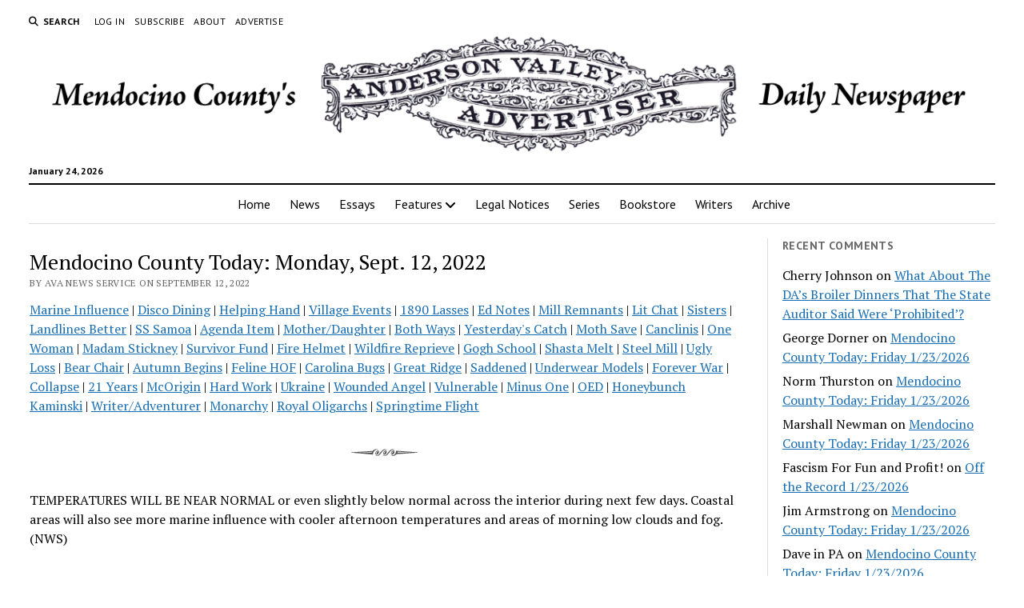

--- FILE ---
content_type: text/html; charset=UTF-8
request_url: https://theava.com/archives/198004
body_size: 49253
content:
<!DOCTYPE html>

<html lang="en-US">

<head>
	<title>Mendocino County Today: Monday, Sept. 12, 2022 &#8211; Anderson Valley Advertiser</title>
<meta name='robots' content='max-image-preview:large' />
<meta charset="UTF-8" />
<meta name="viewport" content="width=device-width, initial-scale=1" />
<meta name="template" content="Mission News 1.65" />
<link rel='dns-prefetch' href='//stats.wp.com' />
<link rel='dns-prefetch' href='//fonts.googleapis.com' />
<link rel='dns-prefetch' href='//v0.wordpress.com' />
<link rel='preconnect' href='//i0.wp.com' />
<link rel='preconnect' href='//c0.wp.com' />
<link rel="alternate" type="application/rss+xml" title="Anderson Valley Advertiser &raquo; Feed" href="https://theava.com/feed" />
<link rel="alternate" type="application/rss+xml" title="Anderson Valley Advertiser &raquo; Comments Feed" href="https://theava.com/comments/feed" />
<link rel="alternate" type="application/rss+xml" title="Anderson Valley Advertiser &raquo; Mendocino County Today: Monday, Sept. 12, 2022 Comments Feed" href="https://theava.com/archives/198004/feed" />
<link rel="alternate" title="oEmbed (JSON)" type="application/json+oembed" href="https://theava.com/wp-json/oembed/1.0/embed?url=https%3A%2F%2Ftheava.com%2Farchives%2F198004" />
<link rel="alternate" title="oEmbed (XML)" type="text/xml+oembed" href="https://theava.com/wp-json/oembed/1.0/embed?url=https%3A%2F%2Ftheava.com%2Farchives%2F198004&#038;format=xml" />
<style id='wp-img-auto-sizes-contain-inline-css' type='text/css'>
img:is([sizes=auto i],[sizes^="auto," i]){contain-intrinsic-size:3000px 1500px}
/*# sourceURL=wp-img-auto-sizes-contain-inline-css */
</style>
<style id='wp-emoji-styles-inline-css' type='text/css'>

	img.wp-smiley, img.emoji {
		display: inline !important;
		border: none !important;
		box-shadow: none !important;
		height: 1em !important;
		width: 1em !important;
		margin: 0 0.07em !important;
		vertical-align: -0.1em !important;
		background: none !important;
		padding: 0 !important;
	}
/*# sourceURL=wp-emoji-styles-inline-css */
</style>
<style id='wp-block-library-inline-css' type='text/css'>
:root{--wp-block-synced-color:#7a00df;--wp-block-synced-color--rgb:122,0,223;--wp-bound-block-color:var(--wp-block-synced-color);--wp-editor-canvas-background:#ddd;--wp-admin-theme-color:#007cba;--wp-admin-theme-color--rgb:0,124,186;--wp-admin-theme-color-darker-10:#006ba1;--wp-admin-theme-color-darker-10--rgb:0,107,160.5;--wp-admin-theme-color-darker-20:#005a87;--wp-admin-theme-color-darker-20--rgb:0,90,135;--wp-admin-border-width-focus:2px}@media (min-resolution:192dpi){:root{--wp-admin-border-width-focus:1.5px}}.wp-element-button{cursor:pointer}:root .has-very-light-gray-background-color{background-color:#eee}:root .has-very-dark-gray-background-color{background-color:#313131}:root .has-very-light-gray-color{color:#eee}:root .has-very-dark-gray-color{color:#313131}:root .has-vivid-green-cyan-to-vivid-cyan-blue-gradient-background{background:linear-gradient(135deg,#00d084,#0693e3)}:root .has-purple-crush-gradient-background{background:linear-gradient(135deg,#34e2e4,#4721fb 50%,#ab1dfe)}:root .has-hazy-dawn-gradient-background{background:linear-gradient(135deg,#faaca8,#dad0ec)}:root .has-subdued-olive-gradient-background{background:linear-gradient(135deg,#fafae1,#67a671)}:root .has-atomic-cream-gradient-background{background:linear-gradient(135deg,#fdd79a,#004a59)}:root .has-nightshade-gradient-background{background:linear-gradient(135deg,#330968,#31cdcf)}:root .has-midnight-gradient-background{background:linear-gradient(135deg,#020381,#2874fc)}:root{--wp--preset--font-size--normal:16px;--wp--preset--font-size--huge:42px}.has-regular-font-size{font-size:1em}.has-larger-font-size{font-size:2.625em}.has-normal-font-size{font-size:var(--wp--preset--font-size--normal)}.has-huge-font-size{font-size:var(--wp--preset--font-size--huge)}.has-text-align-center{text-align:center}.has-text-align-left{text-align:left}.has-text-align-right{text-align:right}.has-fit-text{white-space:nowrap!important}#end-resizable-editor-section{display:none}.aligncenter{clear:both}.items-justified-left{justify-content:flex-start}.items-justified-center{justify-content:center}.items-justified-right{justify-content:flex-end}.items-justified-space-between{justify-content:space-between}.screen-reader-text{border:0;clip-path:inset(50%);height:1px;margin:-1px;overflow:hidden;padding:0;position:absolute;width:1px;word-wrap:normal!important}.screen-reader-text:focus{background-color:#ddd;clip-path:none;color:#444;display:block;font-size:1em;height:auto;left:5px;line-height:normal;padding:15px 23px 14px;text-decoration:none;top:5px;width:auto;z-index:100000}html :where(.has-border-color){border-style:solid}html :where([style*=border-top-color]){border-top-style:solid}html :where([style*=border-right-color]){border-right-style:solid}html :where([style*=border-bottom-color]){border-bottom-style:solid}html :where([style*=border-left-color]){border-left-style:solid}html :where([style*=border-width]){border-style:solid}html :where([style*=border-top-width]){border-top-style:solid}html :where([style*=border-right-width]){border-right-style:solid}html :where([style*=border-bottom-width]){border-bottom-style:solid}html :where([style*=border-left-width]){border-left-style:solid}html :where(img[class*=wp-image-]){height:auto;max-width:100%}:where(figure){margin:0 0 1em}html :where(.is-position-sticky){--wp-admin--admin-bar--position-offset:var(--wp-admin--admin-bar--height,0px)}@media screen and (max-width:600px){html :where(.is-position-sticky){--wp-admin--admin-bar--position-offset:0px}}

/*# sourceURL=wp-block-library-inline-css */
</style><style id='wp-block-image-inline-css' type='text/css'>
.wp-block-image>a,.wp-block-image>figure>a{display:inline-block}.wp-block-image img{box-sizing:border-box;height:auto;max-width:100%;vertical-align:bottom}@media not (prefers-reduced-motion){.wp-block-image img.hide{visibility:hidden}.wp-block-image img.show{animation:show-content-image .4s}}.wp-block-image[style*=border-radius] img,.wp-block-image[style*=border-radius]>a{border-radius:inherit}.wp-block-image.has-custom-border img{box-sizing:border-box}.wp-block-image.aligncenter{text-align:center}.wp-block-image.alignfull>a,.wp-block-image.alignwide>a{width:100%}.wp-block-image.alignfull img,.wp-block-image.alignwide img{height:auto;width:100%}.wp-block-image .aligncenter,.wp-block-image .alignleft,.wp-block-image .alignright,.wp-block-image.aligncenter,.wp-block-image.alignleft,.wp-block-image.alignright{display:table}.wp-block-image .aligncenter>figcaption,.wp-block-image .alignleft>figcaption,.wp-block-image .alignright>figcaption,.wp-block-image.aligncenter>figcaption,.wp-block-image.alignleft>figcaption,.wp-block-image.alignright>figcaption{caption-side:bottom;display:table-caption}.wp-block-image .alignleft{float:left;margin:.5em 1em .5em 0}.wp-block-image .alignright{float:right;margin:.5em 0 .5em 1em}.wp-block-image .aligncenter{margin-left:auto;margin-right:auto}.wp-block-image :where(figcaption){margin-bottom:1em;margin-top:.5em}.wp-block-image.is-style-circle-mask img{border-radius:9999px}@supports ((-webkit-mask-image:none) or (mask-image:none)) or (-webkit-mask-image:none){.wp-block-image.is-style-circle-mask img{border-radius:0;-webkit-mask-image:url('data:image/svg+xml;utf8,<svg viewBox="0 0 100 100" xmlns="http://www.w3.org/2000/svg"><circle cx="50" cy="50" r="50"/></svg>');mask-image:url('data:image/svg+xml;utf8,<svg viewBox="0 0 100 100" xmlns="http://www.w3.org/2000/svg"><circle cx="50" cy="50" r="50"/></svg>');mask-mode:alpha;-webkit-mask-position:center;mask-position:center;-webkit-mask-repeat:no-repeat;mask-repeat:no-repeat;-webkit-mask-size:contain;mask-size:contain}}:root :where(.wp-block-image.is-style-rounded img,.wp-block-image .is-style-rounded img){border-radius:9999px}.wp-block-image figure{margin:0}.wp-lightbox-container{display:flex;flex-direction:column;position:relative}.wp-lightbox-container img{cursor:zoom-in}.wp-lightbox-container img:hover+button{opacity:1}.wp-lightbox-container button{align-items:center;backdrop-filter:blur(16px) saturate(180%);background-color:#5a5a5a40;border:none;border-radius:4px;cursor:zoom-in;display:flex;height:20px;justify-content:center;opacity:0;padding:0;position:absolute;right:16px;text-align:center;top:16px;width:20px;z-index:100}@media not (prefers-reduced-motion){.wp-lightbox-container button{transition:opacity .2s ease}}.wp-lightbox-container button:focus-visible{outline:3px auto #5a5a5a40;outline:3px auto -webkit-focus-ring-color;outline-offset:3px}.wp-lightbox-container button:hover{cursor:pointer;opacity:1}.wp-lightbox-container button:focus{opacity:1}.wp-lightbox-container button:focus,.wp-lightbox-container button:hover,.wp-lightbox-container button:not(:hover):not(:active):not(.has-background){background-color:#5a5a5a40;border:none}.wp-lightbox-overlay{box-sizing:border-box;cursor:zoom-out;height:100vh;left:0;overflow:hidden;position:fixed;top:0;visibility:hidden;width:100%;z-index:100000}.wp-lightbox-overlay .close-button{align-items:center;cursor:pointer;display:flex;justify-content:center;min-height:40px;min-width:40px;padding:0;position:absolute;right:calc(env(safe-area-inset-right) + 16px);top:calc(env(safe-area-inset-top) + 16px);z-index:5000000}.wp-lightbox-overlay .close-button:focus,.wp-lightbox-overlay .close-button:hover,.wp-lightbox-overlay .close-button:not(:hover):not(:active):not(.has-background){background:none;border:none}.wp-lightbox-overlay .lightbox-image-container{height:var(--wp--lightbox-container-height);left:50%;overflow:hidden;position:absolute;top:50%;transform:translate(-50%,-50%);transform-origin:top left;width:var(--wp--lightbox-container-width);z-index:9999999999}.wp-lightbox-overlay .wp-block-image{align-items:center;box-sizing:border-box;display:flex;height:100%;justify-content:center;margin:0;position:relative;transform-origin:0 0;width:100%;z-index:3000000}.wp-lightbox-overlay .wp-block-image img{height:var(--wp--lightbox-image-height);min-height:var(--wp--lightbox-image-height);min-width:var(--wp--lightbox-image-width);width:var(--wp--lightbox-image-width)}.wp-lightbox-overlay .wp-block-image figcaption{display:none}.wp-lightbox-overlay button{background:none;border:none}.wp-lightbox-overlay .scrim{background-color:#fff;height:100%;opacity:.9;position:absolute;width:100%;z-index:2000000}.wp-lightbox-overlay.active{visibility:visible}@media not (prefers-reduced-motion){.wp-lightbox-overlay.active{animation:turn-on-visibility .25s both}.wp-lightbox-overlay.active img{animation:turn-on-visibility .35s both}.wp-lightbox-overlay.show-closing-animation:not(.active){animation:turn-off-visibility .35s both}.wp-lightbox-overlay.show-closing-animation:not(.active) img{animation:turn-off-visibility .25s both}.wp-lightbox-overlay.zoom.active{animation:none;opacity:1;visibility:visible}.wp-lightbox-overlay.zoom.active .lightbox-image-container{animation:lightbox-zoom-in .4s}.wp-lightbox-overlay.zoom.active .lightbox-image-container img{animation:none}.wp-lightbox-overlay.zoom.active .scrim{animation:turn-on-visibility .4s forwards}.wp-lightbox-overlay.zoom.show-closing-animation:not(.active){animation:none}.wp-lightbox-overlay.zoom.show-closing-animation:not(.active) .lightbox-image-container{animation:lightbox-zoom-out .4s}.wp-lightbox-overlay.zoom.show-closing-animation:not(.active) .lightbox-image-container img{animation:none}.wp-lightbox-overlay.zoom.show-closing-animation:not(.active) .scrim{animation:turn-off-visibility .4s forwards}}@keyframes show-content-image{0%{visibility:hidden}99%{visibility:hidden}to{visibility:visible}}@keyframes turn-on-visibility{0%{opacity:0}to{opacity:1}}@keyframes turn-off-visibility{0%{opacity:1;visibility:visible}99%{opacity:0;visibility:visible}to{opacity:0;visibility:hidden}}@keyframes lightbox-zoom-in{0%{transform:translate(calc((-100vw + var(--wp--lightbox-scrollbar-width))/2 + var(--wp--lightbox-initial-left-position)),calc(-50vh + var(--wp--lightbox-initial-top-position))) scale(var(--wp--lightbox-scale))}to{transform:translate(-50%,-50%) scale(1)}}@keyframes lightbox-zoom-out{0%{transform:translate(-50%,-50%) scale(1);visibility:visible}99%{visibility:visible}to{transform:translate(calc((-100vw + var(--wp--lightbox-scrollbar-width))/2 + var(--wp--lightbox-initial-left-position)),calc(-50vh + var(--wp--lightbox-initial-top-position))) scale(var(--wp--lightbox-scale));visibility:hidden}}
/*# sourceURL=https://c0.wp.com/c/6.9/wp-includes/blocks/image/style.min.css */
</style>
<style id='wp-block-list-inline-css' type='text/css'>
ol,ul{box-sizing:border-box}:root :where(.wp-block-list.has-background){padding:1.25em 2.375em}
/*# sourceURL=https://c0.wp.com/c/6.9/wp-includes/blocks/list/style.min.css */
</style>
<style id='wp-block-paragraph-inline-css' type='text/css'>
.is-small-text{font-size:.875em}.is-regular-text{font-size:1em}.is-large-text{font-size:2.25em}.is-larger-text{font-size:3em}.has-drop-cap:not(:focus):first-letter{float:left;font-size:8.4em;font-style:normal;font-weight:100;line-height:.68;margin:.05em .1em 0 0;text-transform:uppercase}body.rtl .has-drop-cap:not(:focus):first-letter{float:none;margin-left:.1em}p.has-drop-cap.has-background{overflow:hidden}:root :where(p.has-background){padding:1.25em 2.375em}:where(p.has-text-color:not(.has-link-color)) a{color:inherit}p.has-text-align-left[style*="writing-mode:vertical-lr"],p.has-text-align-right[style*="writing-mode:vertical-rl"]{rotate:180deg}
/*# sourceURL=https://c0.wp.com/c/6.9/wp-includes/blocks/paragraph/style.min.css */
</style>
<style id='wp-block-separator-inline-css' type='text/css'>
@charset "UTF-8";.wp-block-separator{border:none;border-top:2px solid}:root :where(.wp-block-separator.is-style-dots){height:auto;line-height:1;text-align:center}:root :where(.wp-block-separator.is-style-dots):before{color:currentColor;content:"···";font-family:serif;font-size:1.5em;letter-spacing:2em;padding-left:2em}.wp-block-separator.is-style-dots{background:none!important;border:none!important}
/*# sourceURL=https://c0.wp.com/c/6.9/wp-includes/blocks/separator/style.min.css */
</style>
<style id='global-styles-inline-css' type='text/css'>
:root{--wp--preset--aspect-ratio--square: 1;--wp--preset--aspect-ratio--4-3: 4/3;--wp--preset--aspect-ratio--3-4: 3/4;--wp--preset--aspect-ratio--3-2: 3/2;--wp--preset--aspect-ratio--2-3: 2/3;--wp--preset--aspect-ratio--16-9: 16/9;--wp--preset--aspect-ratio--9-16: 9/16;--wp--preset--color--black: #000000;--wp--preset--color--cyan-bluish-gray: #abb8c3;--wp--preset--color--white: #ffffff;--wp--preset--color--pale-pink: #f78da7;--wp--preset--color--vivid-red: #cf2e2e;--wp--preset--color--luminous-vivid-orange: #ff6900;--wp--preset--color--luminous-vivid-amber: #fcb900;--wp--preset--color--light-green-cyan: #7bdcb5;--wp--preset--color--vivid-green-cyan: #00d084;--wp--preset--color--pale-cyan-blue: #8ed1fc;--wp--preset--color--vivid-cyan-blue: #0693e3;--wp--preset--color--vivid-purple: #9b51e0;--wp--preset--gradient--vivid-cyan-blue-to-vivid-purple: linear-gradient(135deg,rgb(6,147,227) 0%,rgb(155,81,224) 100%);--wp--preset--gradient--light-green-cyan-to-vivid-green-cyan: linear-gradient(135deg,rgb(122,220,180) 0%,rgb(0,208,130) 100%);--wp--preset--gradient--luminous-vivid-amber-to-luminous-vivid-orange: linear-gradient(135deg,rgb(252,185,0) 0%,rgb(255,105,0) 100%);--wp--preset--gradient--luminous-vivid-orange-to-vivid-red: linear-gradient(135deg,rgb(255,105,0) 0%,rgb(207,46,46) 100%);--wp--preset--gradient--very-light-gray-to-cyan-bluish-gray: linear-gradient(135deg,rgb(238,238,238) 0%,rgb(169,184,195) 100%);--wp--preset--gradient--cool-to-warm-spectrum: linear-gradient(135deg,rgb(74,234,220) 0%,rgb(151,120,209) 20%,rgb(207,42,186) 40%,rgb(238,44,130) 60%,rgb(251,105,98) 80%,rgb(254,248,76) 100%);--wp--preset--gradient--blush-light-purple: linear-gradient(135deg,rgb(255,206,236) 0%,rgb(152,150,240) 100%);--wp--preset--gradient--blush-bordeaux: linear-gradient(135deg,rgb(254,205,165) 0%,rgb(254,45,45) 50%,rgb(107,0,62) 100%);--wp--preset--gradient--luminous-dusk: linear-gradient(135deg,rgb(255,203,112) 0%,rgb(199,81,192) 50%,rgb(65,88,208) 100%);--wp--preset--gradient--pale-ocean: linear-gradient(135deg,rgb(255,245,203) 0%,rgb(182,227,212) 50%,rgb(51,167,181) 100%);--wp--preset--gradient--electric-grass: linear-gradient(135deg,rgb(202,248,128) 0%,rgb(113,206,126) 100%);--wp--preset--gradient--midnight: linear-gradient(135deg,rgb(2,3,129) 0%,rgb(40,116,252) 100%);--wp--preset--font-size--small: 12px;--wp--preset--font-size--medium: 20px;--wp--preset--font-size--large: 21px;--wp--preset--font-size--x-large: 42px;--wp--preset--font-size--regular: 16px;--wp--preset--font-size--larger: 28px;--wp--preset--spacing--20: 0.44rem;--wp--preset--spacing--30: 0.67rem;--wp--preset--spacing--40: 1rem;--wp--preset--spacing--50: 1.5rem;--wp--preset--spacing--60: 2.25rem;--wp--preset--spacing--70: 3.38rem;--wp--preset--spacing--80: 5.06rem;--wp--preset--shadow--natural: 6px 6px 9px rgba(0, 0, 0, 0.2);--wp--preset--shadow--deep: 12px 12px 50px rgba(0, 0, 0, 0.4);--wp--preset--shadow--sharp: 6px 6px 0px rgba(0, 0, 0, 0.2);--wp--preset--shadow--outlined: 6px 6px 0px -3px rgb(255, 255, 255), 6px 6px rgb(0, 0, 0);--wp--preset--shadow--crisp: 6px 6px 0px rgb(0, 0, 0);}:where(.is-layout-flex){gap: 0.5em;}:where(.is-layout-grid){gap: 0.5em;}body .is-layout-flex{display: flex;}.is-layout-flex{flex-wrap: wrap;align-items: center;}.is-layout-flex > :is(*, div){margin: 0;}body .is-layout-grid{display: grid;}.is-layout-grid > :is(*, div){margin: 0;}:where(.wp-block-columns.is-layout-flex){gap: 2em;}:where(.wp-block-columns.is-layout-grid){gap: 2em;}:where(.wp-block-post-template.is-layout-flex){gap: 1.25em;}:where(.wp-block-post-template.is-layout-grid){gap: 1.25em;}.has-black-color{color: var(--wp--preset--color--black) !important;}.has-cyan-bluish-gray-color{color: var(--wp--preset--color--cyan-bluish-gray) !important;}.has-white-color{color: var(--wp--preset--color--white) !important;}.has-pale-pink-color{color: var(--wp--preset--color--pale-pink) !important;}.has-vivid-red-color{color: var(--wp--preset--color--vivid-red) !important;}.has-luminous-vivid-orange-color{color: var(--wp--preset--color--luminous-vivid-orange) !important;}.has-luminous-vivid-amber-color{color: var(--wp--preset--color--luminous-vivid-amber) !important;}.has-light-green-cyan-color{color: var(--wp--preset--color--light-green-cyan) !important;}.has-vivid-green-cyan-color{color: var(--wp--preset--color--vivid-green-cyan) !important;}.has-pale-cyan-blue-color{color: var(--wp--preset--color--pale-cyan-blue) !important;}.has-vivid-cyan-blue-color{color: var(--wp--preset--color--vivid-cyan-blue) !important;}.has-vivid-purple-color{color: var(--wp--preset--color--vivid-purple) !important;}.has-black-background-color{background-color: var(--wp--preset--color--black) !important;}.has-cyan-bluish-gray-background-color{background-color: var(--wp--preset--color--cyan-bluish-gray) !important;}.has-white-background-color{background-color: var(--wp--preset--color--white) !important;}.has-pale-pink-background-color{background-color: var(--wp--preset--color--pale-pink) !important;}.has-vivid-red-background-color{background-color: var(--wp--preset--color--vivid-red) !important;}.has-luminous-vivid-orange-background-color{background-color: var(--wp--preset--color--luminous-vivid-orange) !important;}.has-luminous-vivid-amber-background-color{background-color: var(--wp--preset--color--luminous-vivid-amber) !important;}.has-light-green-cyan-background-color{background-color: var(--wp--preset--color--light-green-cyan) !important;}.has-vivid-green-cyan-background-color{background-color: var(--wp--preset--color--vivid-green-cyan) !important;}.has-pale-cyan-blue-background-color{background-color: var(--wp--preset--color--pale-cyan-blue) !important;}.has-vivid-cyan-blue-background-color{background-color: var(--wp--preset--color--vivid-cyan-blue) !important;}.has-vivid-purple-background-color{background-color: var(--wp--preset--color--vivid-purple) !important;}.has-black-border-color{border-color: var(--wp--preset--color--black) !important;}.has-cyan-bluish-gray-border-color{border-color: var(--wp--preset--color--cyan-bluish-gray) !important;}.has-white-border-color{border-color: var(--wp--preset--color--white) !important;}.has-pale-pink-border-color{border-color: var(--wp--preset--color--pale-pink) !important;}.has-vivid-red-border-color{border-color: var(--wp--preset--color--vivid-red) !important;}.has-luminous-vivid-orange-border-color{border-color: var(--wp--preset--color--luminous-vivid-orange) !important;}.has-luminous-vivid-amber-border-color{border-color: var(--wp--preset--color--luminous-vivid-amber) !important;}.has-light-green-cyan-border-color{border-color: var(--wp--preset--color--light-green-cyan) !important;}.has-vivid-green-cyan-border-color{border-color: var(--wp--preset--color--vivid-green-cyan) !important;}.has-pale-cyan-blue-border-color{border-color: var(--wp--preset--color--pale-cyan-blue) !important;}.has-vivid-cyan-blue-border-color{border-color: var(--wp--preset--color--vivid-cyan-blue) !important;}.has-vivid-purple-border-color{border-color: var(--wp--preset--color--vivid-purple) !important;}.has-vivid-cyan-blue-to-vivid-purple-gradient-background{background: var(--wp--preset--gradient--vivid-cyan-blue-to-vivid-purple) !important;}.has-light-green-cyan-to-vivid-green-cyan-gradient-background{background: var(--wp--preset--gradient--light-green-cyan-to-vivid-green-cyan) !important;}.has-luminous-vivid-amber-to-luminous-vivid-orange-gradient-background{background: var(--wp--preset--gradient--luminous-vivid-amber-to-luminous-vivid-orange) !important;}.has-luminous-vivid-orange-to-vivid-red-gradient-background{background: var(--wp--preset--gradient--luminous-vivid-orange-to-vivid-red) !important;}.has-very-light-gray-to-cyan-bluish-gray-gradient-background{background: var(--wp--preset--gradient--very-light-gray-to-cyan-bluish-gray) !important;}.has-cool-to-warm-spectrum-gradient-background{background: var(--wp--preset--gradient--cool-to-warm-spectrum) !important;}.has-blush-light-purple-gradient-background{background: var(--wp--preset--gradient--blush-light-purple) !important;}.has-blush-bordeaux-gradient-background{background: var(--wp--preset--gradient--blush-bordeaux) !important;}.has-luminous-dusk-gradient-background{background: var(--wp--preset--gradient--luminous-dusk) !important;}.has-pale-ocean-gradient-background{background: var(--wp--preset--gradient--pale-ocean) !important;}.has-electric-grass-gradient-background{background: var(--wp--preset--gradient--electric-grass) !important;}.has-midnight-gradient-background{background: var(--wp--preset--gradient--midnight) !important;}.has-small-font-size{font-size: var(--wp--preset--font-size--small) !important;}.has-medium-font-size{font-size: var(--wp--preset--font-size--medium) !important;}.has-large-font-size{font-size: var(--wp--preset--font-size--large) !important;}.has-x-large-font-size{font-size: var(--wp--preset--font-size--x-large) !important;}
/*# sourceURL=global-styles-inline-css */
</style>

<style id='classic-theme-styles-inline-css' type='text/css'>
/*! This file is auto-generated */
.wp-block-button__link{color:#fff;background-color:#32373c;border-radius:9999px;box-shadow:none;text-decoration:none;padding:calc(.667em + 2px) calc(1.333em + 2px);font-size:1.125em}.wp-block-file__button{background:#32373c;color:#fff;text-decoration:none}
/*# sourceURL=/wp-includes/css/classic-themes.min.css */
</style>
<link rel='stylesheet' id='ct-mission-news-google-fonts-css' href='//fonts.googleapis.com/css?family=Abril+Fatface%7CPT+Sans%3A400%2C700%7CPT+Serif%3A400%2C400i%2C700%2C700i&#038;subset=latin%2Clatin-ext&#038;display=swap&#038;ver=6.9' type='text/css' media='all' />
<link rel='stylesheet' id='ct-mission-news-font-awesome-css' href='https://theava.com/wp-content/themes/mission-news/assets/font-awesome/css/all.min.css?ver=6.9' type='text/css' media='all' />
<link rel='stylesheet' id='ct-mission-news-style-css' href='https://theava.com/wp-content/themes/mission-news/style.css?ver=6.9' type='text/css' media='all' />
<style id='ct-mission-news-style-inline-css' type='text/css'>
@media all and (min-width: 600px) and (max-width: 999px) {
              .post-title { 
                font-size: 20px;
              }
            }@media all and (min-width: 1000px) {
              .post-title { 
                font-size: 26px;
              }
            }
/*# sourceURL=ct-mission-news-style-inline-css */
</style>
<link rel='stylesheet' id='jetpack-subscriptions-css' href='https://c0.wp.com/p/jetpack/15.4/_inc/build/subscriptions/subscriptions.min.css' type='text/css' media='all' />
<link rel='stylesheet' id='ct-mission-news-pro-style-css' href='https://theava.com/wp-content/plugins/mission-news-pro/styles/style.min.css?ver=6.9' type='text/css' media='all' />
<script type="text/javascript" src="https://c0.wp.com/c/6.9/wp-includes/js/jquery/jquery.min.js" id="jquery-core-js"></script>
<script type="text/javascript" src="https://c0.wp.com/c/6.9/wp-includes/js/jquery/jquery-migrate.min.js" id="jquery-migrate-js"></script>
<link rel="https://api.w.org/" href="https://theava.com/wp-json/" /><link rel="alternate" title="JSON" type="application/json" href="https://theava.com/wp-json/wp/v2/posts/198004" /><link rel="EditURI" type="application/rsd+xml" title="RSD" href="https://theava.com/xmlrpc.php?rsd" />
<meta name="generator" content="WordPress 6.9" />
<link rel="canonical" href="https://theava.com/archives/198004" />
<link rel='shortlink' href='https://wp.me/pIQYF-PvC' />
	<style>img#wpstats{display:none}</style>
		<style type="text/css">.recentcomments a{display:inline !important;padding:0 !important;margin:0 !important;}</style><link rel="icon" href="https://i0.wp.com/theava.com/wp-content/uploads/2020/11/cropped-icon-ava-trans.png?fit=32%2C32&#038;ssl=1" sizes="32x32" />
<link rel="icon" href="https://i0.wp.com/theava.com/wp-content/uploads/2020/11/cropped-icon-ava-trans.png?fit=192%2C192&#038;ssl=1" sizes="192x192" />
<link rel="apple-touch-icon" href="https://i0.wp.com/theava.com/wp-content/uploads/2020/11/cropped-icon-ava-trans.png?fit=180%2C180&#038;ssl=1" />
<meta name="msapplication-TileImage" content="https://i0.wp.com/theava.com/wp-content/uploads/2020/11/cropped-icon-ava-trans.png?fit=270%2C270&#038;ssl=1" />
		<style type="text/css" id="wp-custom-css">
			.comment-form-url {
  display: none;
}		</style>
		<link rel='stylesheet' id='jetpack-top-posts-widget-css' href='https://c0.wp.com/p/jetpack/15.4/modules/widgets/top-posts/style.css' type='text/css' media='all' />
</head>

<body id="mission-news" class="wp-singular post-template-default single single-post postid-198004 single-format-standard wp-custom-logo wp-theme-mission-news layout-simple layout-right-sidebar-wide small-first-post">
<a class="skip-content" href="#main">Press &quot;Enter&quot; to skip to content</a>
<div id="overflow-container" class="overflow-container">
	<div id="max-width" class="max-width">
							<header class="site-header" id="site-header" role="banner">
				<div class="top-nav">
					<button id="search-toggle" class="search-toggle"><i class="fas fa-search"></i><span>Search</span></button>
<div id="search-form-popup" class="search-form-popup">
	<div class="inner">
		<div class="title">Search Anderson Valley Advertiser</div>
		<div class='search-form-container'>
    <form role="search" method="get" class="search-form" action="https://theava.com">
        <input id="search-field" type="search" class="search-field" value="" name="s"
               title="Search" placeholder=" Search for..." />
        <input type="submit" class="search-submit" value='Search'/>
    </form>
</div>		<a id="close-search" class="close" href="#"><svg xmlns="http://www.w3.org/2000/svg" width="20" height="20" viewBox="0 0 20 20" version="1.1"><g stroke="none" stroke-width="1" fill="none" fill-rule="evenodd"><g transform="translate(-17.000000, -12.000000)" fill="#000000"><g transform="translate(17.000000, 12.000000)"><rect transform="translate(10.000000, 10.000000) rotate(45.000000) translate(-10.000000, -10.000000) " x="9" y="-2" width="2" height="24"/><rect transform="translate(10.000000, 10.000000) rotate(-45.000000) translate(-10.000000, -10.000000) " x="9" y="-2" width="2" height="24"/></g></g></g></svg></a>
	</div>
</div>
					<div id="menu-secondary-container" class="menu-secondary-container">
						<div id="menu-secondary" class="menu-container menu-secondary" role="navigation">
	<nav class="menu"><ul id="menu-secondary-items" class="menu-secondary-items"><li id="menu-item-139714" class="menu-item menu-item-type-custom menu-item-object-custom menu-item-139714"><a href="https://theava.com/wp-login.php">Log In</a></li>
<li id="menu-item-139693" class="menu-item menu-item-type-post_type menu-item-object-page menu-item-139693"><a href="https://theava.com/subscribe">Subscribe</a></li>
<li id="menu-item-139692" class="menu-item menu-item-type-post_type menu-item-object-page menu-item-139692"><a href="https://theava.com/about">About</a></li>
<li id="menu-item-139694" class="menu-item menu-item-type-post_type menu-item-object-page menu-item-139694"><a href="https://theava.com/advertise">Advertise</a></li>
</ul></nav></div>
					</div>
									</div>
				<div id="title-container" class="title-container"><div class='site-title has-date'><a href="https://theava.com/" class="custom-logo-link" rel="home"><img width="1280" height="161" src="https://i0.wp.com/theava.com/wp-content/uploads/2025/03/masthead2025.png?fit=1280%2C161&amp;ssl=1" class="custom-logo" alt="Anderson Valley Advertiser" decoding="async" fetchpriority="high" srcset="https://i0.wp.com/theava.com/wp-content/uploads/2025/03/masthead2025.png?w=1280&amp;ssl=1 1280w, https://i0.wp.com/theava.com/wp-content/uploads/2025/03/masthead2025.png?resize=768%2C97&amp;ssl=1 768w" sizes="(max-width: 1280px) 100vw, 1280px" /></a></div><p class="date">January 24, 2026</p>				</div>
				<button id="toggle-navigation" class="toggle-navigation" name="toggle-navigation" aria-expanded="false">
					<span class="screen-reader-text">open menu</span>
					<svg xmlns="http://www.w3.org/2000/svg" width="24" height="18" viewBox="0 0 24 18" version="1.1"><g stroke="none" stroke-width="1" fill="none" fill-rule="evenodd"><g transform="translate(-272.000000, -21.000000)" fill="#000000"><g transform="translate(266.000000, 12.000000)"><g transform="translate(6.000000, 9.000000)"><rect class="top-bar" x="0" y="0" width="24" height="2"/><rect class="middle-bar" x="0" y="8" width="24" height="2"/><rect class="bottom-bar" x="0" y="16" width="24" height="2"/></g></g></g></g></svg>				</button>
				<div id="menu-primary-container" class="menu-primary-container tier-1">
					<div class="dropdown-navigation"><a id="back-button" class="back-button" href="#"><i class="fas fa-angle-left"></i> Back</a><span class="label"></span></div>
<div id="menu-primary" class="menu-container menu-primary" role="navigation">
    <nav class="menu"><ul id="menu-primary-items" class="menu-primary-items"><li id="menu-item-143708" class="menu-item menu-item-type-custom menu-item-object-custom menu-item-home menu-item-143708"><a href="https://theava.com">Home</a></li>
<li id="menu-item-139684" class="menu-item menu-item-type-taxonomy menu-item-object-category menu-item-139684"><a href="https://theava.com/archives/category/news">News</a></li>
<li id="menu-item-139685" class="menu-item menu-item-type-taxonomy menu-item-object-category menu-item-139685"><a href="https://theava.com/archives/category/essays">Essays</a></li>
<li id="menu-item-139687" class="menu-item menu-item-type-taxonomy menu-item-object-category current-post-ancestor menu-item-has-children menu-item-139687"><a href="https://theava.com/archives/category/features">Features</a><button class="toggle-dropdown" aria-expanded="false" name="toggle-dropdown"><span class="screen-reader-text">open menu</span><i class="fas fa-angle-right"></i></button>
<ul class="sub-menu">
	<li id="menu-item-139690" class="menu-item menu-item-type-taxonomy menu-item-object-category current-post-ancestor current-menu-parent current-post-parent menu-item-139690"><a href="https://theava.com/archives/category/features/mendocino-county-today">Mendocino County Today</a></li>
	<li id="menu-item-139688" class="menu-item menu-item-type-taxonomy menu-item-object-category menu-item-139688"><a href="https://theava.com/archives/category/features/otr">Off the Record</a></li>
	<li id="menu-item-139686" class="menu-item menu-item-type-taxonomy menu-item-object-category menu-item-139686"><a href="https://theava.com/archives/category/features/letters-to-the-editor">Letters</a></li>
	<li id="menu-item-139689" class="menu-item menu-item-type-taxonomy menu-item-object-category menu-item-139689"><a href="https://theava.com/archives/category/features/valley-people">Valley People</a></li>
	<li id="menu-item-244401" class="menu-item menu-item-type-taxonomy menu-item-object-category menu-item-244401"><a href="https://theava.com/archives/category/features/announcements">Announcements</a></li>
</ul>
</li>
<li id="menu-item-242829" class="menu-item menu-item-type-post_type menu-item-object-page menu-item-242829"><a href="https://theava.com/legal-notices">Legal Notices</a></li>
<li id="menu-item-139856" class="menu-item menu-item-type-post_type menu-item-object-page menu-item-139856"><a href="https://theava.com/special-projects">Series</a></li>
<li id="menu-item-139888" class="menu-item menu-item-type-post_type menu-item-object-page menu-item-139888"><a href="https://theava.com/bookstore">Bookstore</a></li>
<li id="menu-item-143027" class="menu-item menu-item-type-post_type menu-item-object-page menu-item-143027"><a href="https://theava.com/writers">Writers</a></li>
<li id="menu-item-239048" class="menu-item menu-item-type-post_type menu-item-object-page menu-item-239048"><a href="https://theava.com/archive">Archive</a></li>
</ul></nav></div>
				</div>
			</header>
								<div class="content-container">
						<div class="layout-container">
								<section id="main" class="main" role="main">
					
<div id="loop-container" class="loop-container">
    <div class="post-198004 post type-post status-publish format-standard has-post-thumbnail hentry category-mendocino-county-today entry">
		<article>
				<div class='post-header'>
			<h1 class='post-title'>Mendocino County Today: Monday, Sept. 12, 2022</h1>
			<div class="post-byline">By AVA News Service on September 12, 2022</div>		</div>
				<div class="post-content">
					
<p>
<a href="#1">Marine Influence</a> | 
<a href="#2">Disco Dining</a> | 
<a href="#3">Helping Hand</a> | 
<a href="#5">Village Events</a> | 
<a href="#4">1890 Lasses</a> | 
<a href="#6">Ed Notes</a> | 
<a href="#7">Mill Remnants</a> | 
<a href="#8">Lit Chat</a> | 
<a href="#9">Sisters</a> | 
<a href="#10">Landlines Better</a> | 
<a href="#11">SS Samoa</a> | 
<a href="#12">Agenda Item</a> | 
<a href="#13">Mother/Daughter</a> | 
<a href="#14">Both Ways</a> | 
<a href="#15">Yesterday's Catch</a> | 
<a href="#16">Moth Save</a> | 
<a href="#17">Canclinis</a> | 
<a href="#18">One Woman</a> | 
<a href="#19">Madam Stickney</a> | 
<a href="#20">Survivor Fund</a> | 
<a href="#21">Fire Helmet</a> | 
<a href="#22">Wildfire Reprieve</a> | 
<a href="#23">Gogh School</a> | 
<a href="#24">Shasta Melt</a> | 
<a href="#25">Steel Mill</a> | 
<a href="#26">Ugly Loss</a> | 
<a href="#27">Bear Chair</a> | 
<a href="#28">Autumn Begins</a> | 
<a href="#29">Feline HOF</a> | 
<a href="#30">Carolina Bugs</a> | 
<a href="#31">Great Ridge</a> | 
<a href="#32">Saddened</a> | 
<a href="#33">Underwear Models</a> | 
<a href="#34">Forever War</a> | 
<a href="#35">Collapse</a> | 
<a href="#36">21 Years</a> | 
<a href="#37">McOrigin</a> | 
<a href="#38">Hard Work</a> | 
<a href="#39">Ukraine</a> | 
<a href="#40">Wounded Angel</a> | 
<a href="#41">Vulnerable</a> | 
<a href="#42">Minus One</a> | 
<a href="#43">OED</a> | 
<a href="#44">Honeybunch Kaminski</a> | 
<a href="#45">Writer/Adventurer</a> | 
<a href="#46">Monarchy</a> | 
<a href="#47">Royal Oligarchs</a> | 
<a href="#48">Springtime Flight</a>
</p>



<p><a name="1"></a><img decoding="async" class="aligncenter size-full wp-image-28459" style="border: 0px;" src="/wp-content/uploads/2014/02/ornament2.gif" alt="* * *" width="87" height="46"/></p>



<p>TEMPERATURES WILL BE NEAR NORMAL or even slightly below normal across the interior during next few days. Coastal areas will also see more marine influence with cooler afternoon temperatures and areas of morning low clouds and fog. (NWS)</p>



<p><a name="2"></a><img decoding="async" class="aligncenter size-full wp-image-28459" style="border: 0px;" src="/wp-content/uploads/2014/02/ornament2.gif" alt="* * *" width="87" height="46"/></p>


<div class="wp-block-image">
<figure class="aligncenter size-full is-resized"><a href="https://i0.wp.com/theava.com/wp-content/uploads/2022/09/DiscoRanch.jpg?ssl=1"><img data-recalc-dims="1" decoding="async" src="https://i0.wp.com/theava.com/wp-content/uploads/2022/09/DiscoRanch.jpg?resize=278%2C380&#038;ssl=1" alt="" class="wp-image-198003" width="278" height="380"/></a><figcaption>Stacey Rose at Disco Ranch, Boonville</figcaption></figure>
</div>


<p><a name="3"></a><img decoding="async" class="aligncenter size-full wp-image-28459" style="border: 0px;" src="/wp-content/uploads/2014/02/ornament2.gif" alt="* * *" width="87" height="46"/></p>



<p>ANOTHER CRISIS RESPONSE UNIT SUCCESS STORY</p>



<p>by Fort Bragg Mayor Bernie Norvell</p>



<p>Client HB is a Fort Bragg local who has frequented Fort Bragg Police Department since 1991, resulting in 283 police contacts. As the Care Response Unit was able to build rapport with Mr. HB, CRU was able to find and connect Mr. HB with his immediate support system. CRU found Mr. HB struggling with drug use, depression, little to no interest with local resources, and homelessness. With much effort, CRU was able to obtain Mr. HB ID after multiple attempts. While obtaining Identification CRU worked with Mr. HB and his mother who has relocated out of the area when Mr. Hb was 21 years of age. CRU explained the severity of Mr. HB’s condition and asked his mother if she was willing to work with CRU to help guide Mr. HB to get back on his feet. His mother was more than happy to work with CRU and even reported that she would be willing to house Mr. HB at her residence.</p>


<div class="wp-block-image">
<figure class="alignright size-full is-resized"><a href="https://i0.wp.com/theava.com/wp-content/uploads/2022/09/boarding.jpg?ssl=1"><img data-recalc-dims="1" decoding="async" src="https://i0.wp.com/theava.com/wp-content/uploads/2022/09/boarding.jpg?resize=285%2C380&#038;ssl=1" alt="" class="wp-image-198056" width="285" height="380"/></a><figcaption>Jannette Ornelas and Hannah Nanez</figcaption></figure>
</div>


<p>Upon the arrival of the identification card, CRU purchased a Homeward Bound Ticket enabling Mr. HB to return home to his support system. CRU and Fort Bragg Police Department checked in with Mr. HB on a day to day basis to ensure his well-being. CRU learned that Mr. Hb struggled with riding the bus the whole way through to Ohio. CRU prepared Mr. HB to the best of their abilities by providing multiple meals before his excursion, as well as packing 6 large meals for the duration of his itinerary. CRU also housed Mr. HB in Motel 6 overnight so he had a good night’s rest, access to showers, phone, and bathrooms. CRU made a plan to meet Mr. HB in the morning to get breakfast and finalize his efforts in Fort Bragg.</p>


<div class="wp-block-image">
<figure class="alignright size-full is-resized"><a href="https://i0.wp.com/theava.com/wp-content/uploads/2022/09/bus.jpg?ssl=1"><img data-recalc-dims="1" loading="lazy" decoding="async" src="https://i0.wp.com/theava.com/wp-content/uploads/2022/09/bus.jpg?resize=285%2C380&#038;ssl=1" alt="" class="wp-image-198054" width="285" height="380"/></a></figure>
</div>


<p>The day of departing Fort Bragg to board the Greyhound in Ukiah, Mr. HB was feeling overwhelmed with his trip. CRU partnered with Fort Bragg Police Department Community Service Officers to remind him of how much support he has with Fort Bragg Police Department as well as his family in Ohio.&nbsp;</p>



<p>Mr. HB felt as if the process was moving too fast. CRU listened to his needs and was able to fulfill his goodbyes with the family he had made in Fort Bragg. CRU and Mr. HB compromised and coordinated a thoughtful plan that brought Mr. HB a great sense of relief and confidence. Mr. HB was extremely sad that he was closing this chapter of his life and leaving his friends, yet at the same time, he is so eager to get the support he needs and to become sober. Mr. HB stated it was his mission to make it possible thanks to the CRU women and Fort Bragg Police Department.</p>



<p><a name="5"></a><img decoding="async" class="aligncenter size-full wp-image-28459" style="border: 0px;" src="/wp-content/uploads/2014/02/ornament2.gif" alt="* * *" width="87" height="46"/></p>



<p>ANDERSON VALLEY VILLAGE list of upcoming events: <a href="https://andersonvalley.helpfulvillage.com/events/index_list">andersonvalley.helpfulvillage.com/events/index_list</a></p>



<p><a name="4"></a><img decoding="async" class="aligncenter size-full wp-image-28459" style="border: 0px;" src="/wp-content/uploads/2014/02/ornament2.gif" alt="* * *" width="87" height="46"/></p>


<div class="wp-block-image">
<figure class="aligncenter size-full is-resized"><a href="https://i0.wp.com/theava.com/wp-content/uploads/2022/09/Four-Mendo-Lasses-1890.jpg?ssl=1"><img data-recalc-dims="1" loading="lazy" decoding="async" src="https://i0.wp.com/theava.com/wp-content/uploads/2022/09/Four-Mendo-Lasses-1890.jpg?resize=320%2C396&#038;ssl=1" alt="" class="wp-image-198009" width="320" height="396"/></a><figcaption>Four Mendo Lasses, 1890</figcaption></figure>
</div>


<p><a name="6"></a><img decoding="async" class="aligncenter size-full wp-image-28459" style="border: 0px;" src="/wp-content/uploads/2014/02/ornament2.gif" alt="* * *" width="87" height="46"/></p>



<p>ED NOTES</p>



<p>BOONVILLE SCHOOL SUPE, Louise Simson, who has wrought minor miracles in re-energizing the local educational effort, now faces the even more daunting fiscal problems presented by our aged school facilities, most urgently requiring immediate action being a failed septic system at the Elementary School, which has to be pumped weekly, a very expensive proposition.</p>



<p>FORTUNATELY for the Superintendent, she has a capable, supportive school board likely to agree with her on priority spending on the most pressing structural repairs.</p>



<p>YES, we just passed a school bond measure, but now comes the tough decisions on what projects to address in what order without exhausting the first round of bond money before everything that needs doing gets done. A failed septic system can't be endured, so it will have to be re-done, but with state reimbursement for the work taking the state a full year to pay, means other work nearly as pressing will have to be postponed.</p>



<p>TOTALLY AT A LOSS, San Francisco has been reduced to asking for suggestions on what to do about the homeless and the perhaps even more numerous free range drug people, the latter now a common sight shooting up and stumbling around on city streets.&nbsp;</p>


<div class="wp-block-image">
<figure class="aligncenter size-full"><img data-recalc-dims="1" loading="lazy" decoding="async" width="555" height="333" src="https://i0.wp.com/theava.com/wp-content/uploads/2022/09/FriscoDrugPics.jpg?resize=555%2C333&#038;ssl=1" alt="" class="wp-image-198000"/></figure>
</div>


<p>OPINIONS on what to do range from flame throwers to mass arrests to bus tickets to Portland to humane but vague strategies heavy on wishful thinking for creating housing and drug treatment.&nbsp;</p>



<p>LONDON BREED, SF's feckless mayor is running neck and neck with Oakland's Libby Schaff for the Bay Area's least effective leader trophy.&nbsp;</p>



<p>BREED has conceded that Frisco's failed, tax-funded open-air drugs market will close — not now but at the end of the year while she simultaneously announced the identical “San Francisco Recovers” plan, featuring “supervised consumption sites where drug users can safely use substances under medical supervision to prevent accidental overdose deaths.”</p>



<p>THE MODIFIED OPEN AIR DRUG PLAN will include “electronically-tagging users and having police officers track them down and confiscate their drugs if they wander into known drug-dealing areas.”&nbsp;</p>



<p>SF's Breed-cloned supervisors want “job placement and training instead of imprisonment for those who agree to stop drug dealing, and “right to recovery” zones near treatment centers, with “zero tolerance for possession or dealing,” plus “supervised drug consumption sites.”&nbsp;</p>



<p>SUPERVISOR DORSEY, who represents some of the worst drug-infested and homeless-heavy areas of the central city, declared, “This is a way that nobody's going to jail but we're doing an effective job of interrupting the drug market and drug scenes.” And he wasn't joking.</p>



<p>I THINK of the pointless, expensive, public-hostile "safety" remodel of the Supervisor's chambers as The James Marmon Project because I'm pretty sure former CEO Angelo had Marmon in mind when she unilaterally approved the expenditure of some $430,000, not including staff time, for the alleged security re-do.&nbsp;</p>



<p>ANGELO was the major benefactress of Camile Schraeder, boss of an array of the County's privatized social services; Schraeder, who also has a court order restraining the Clearlaker biker from allegedly menacing her. Marmon is a former County social worker fired for doing a conscientious job as a CPS worker, and given that he's large, bearded and rhetorically belligerent, and given that Angelo doesn't seem to care much for males as a human species, having created a kind of gyno-centric administrative apparatus to rule the rudderless County of Mendo… Well, Marmon served her, and still serves Schraeder, as a catch-all boogeyman.</p>



<p>THE “SAFETY” GLASS and metal detectors in the Supe's chambers remind me of former Supervisor Jim Wattenburger who was revealed as carrying a handgun to Supe's meetings because “hippies” were threatening him. These are difficult times for the paranoids, menace everywhere.</p>



<p>A GROUP calling itself “Marin Freedom Rising” is sponsoring several candidates on the November 2022 ballot, hoping to gain seats on several public school boards and town councils. They're a Trump front group which thinks vaccines and the science around deadly viruses is some kind of conspiracy to kill Americans. They say they aim to graft themselves onto every school board and town council in Marin. So far, there's no Mendo Freedom Rising, but they're out there, fer shure, fer shure.</p>



<p><a name="7"></a><img decoding="async" class="aligncenter size-full wp-image-28459" style="border: 0px;" src="/wp-content/uploads/2014/02/ornament2.gif" alt="* * *" width="87" height="46"/></p>


<div class="wp-block-image">
<figure class="aligncenter size-full is-resized"><a href="https://i0.wp.com/theava.com/wp-content/uploads/2022/09/Remains-of-Caspar-Lumber-Mill-1978.jpg?ssl=1"><img data-recalc-dims="1" loading="lazy" decoding="async" src="https://i0.wp.com/theava.com/wp-content/uploads/2022/09/Remains-of-Caspar-Lumber-Mill-1978.jpg?resize=480%2C311&#038;ssl=1" alt="" class="wp-image-198008" width="480" height="311"/></a><figcaption>Remains of Caspar Lumber Mill, 1978</figcaption></figure>
</div>


<p><a name="8"></a><img decoding="async" class="aligncenter size-full wp-image-28459" style="border: 0px;" src="/wp-content/uploads/2014/02/ornament2.gif" alt="* * *" width="87" height="46"/></p>



<p>LIT CHAT FOOTNOTES</p>



<p><strong>Dick Whetstone</strong>: Three authors to add to your everything list: Peter Matthiessen, Jim Harrison, and John McPhee, but especially his Pulitzer Prize winning Annals of the Former World.</p>



<p><strong>Whyte Owen</strong>:  Two more for anyone interested in the comic opera of university culture: Moo by Jane Smiley and Straight Man by Richard Russo. Pretty accurate in my experience at the U of Iowa.</p>



<p><strong>Chuck Artigues:</strong> Late to the party, but here is my list:</p>



<ul class="wp-block-list"><li>Two Years Before the Mast by Richard Henry Dana</li><li>Dharma Bums by Jack Kerouac</li><li>Between the World and Me by Ta-Nehisi Coates</li><li>Catch 22 by Joseph Heller</li><li>The Count of Monte Cristo by Alexandre Dumas</li><li>The Fire Next Time by James Baldwin</li><li>The Joy Luck Club by Amy Tan</li><li>Team of Rivals by Doris Kearns Goodwin</li><li>The Man Who Mistook His Wife for a Hat by Oliver Sacks</li><li>How to Change Your Mind by Michael Pollan</li></ul>



<p><a name="9"></a><img decoding="async" class="aligncenter size-full wp-image-28459" style="border: 0px;" src="/wp-content/uploads/2014/02/ornament2.gif" alt="* * *" width="87" height="46"/></p>


<div class="wp-block-image">
<figure class="aligncenter size-full is-resized"><a href="https://i0.wp.com/theava.com/wp-content/uploads/2022/09/Mrs.-John-Sinclair-and-Sister-Ukiah-1885.jpg?ssl=1"><img data-recalc-dims="1" loading="lazy" decoding="async" src="https://i0.wp.com/theava.com/wp-content/uploads/2022/09/Mrs.-John-Sinclair-and-Sister-Ukiah-1885.jpg?resize=320%2C393&#038;ssl=1" alt="" class="wp-image-198012" width="320" height="393"/></a><figcaption>Mrs. John Sinclair and Sister, Ukiah, 1885</figcaption></figure>
</div>


<p><a name="10"></a><img decoding="async" class="aligncenter size-full wp-image-28459" style="border: 0px;" src="/wp-content/uploads/2014/02/ornament2.gif" alt="* * *" width="87" height="46"/></p>



<p>ANDREW SCULLY (in response to a Coast Chat Line comment):&nbsp;</p>



<p>Now as far as the phone service and AT&amp;T and such:</p>



<p>You raised an interesting point about the fragility of our phone infrastructure, particularly the cell system in rural areas. You state that in many rural areas landlines are the only means of communication, especially in an emergency.</p>



<p>You're right. What many people may not realize is that your comment is equally valid and true in urban areas.</p>



<p>Rural, urban, exurban, or in outer space, a landline is more reliable and solid than cell. Cellular phone service is usually overwhelmed and swamped first thing out of the box in any emergency event. It doesn't matter where you are. In fact a person in a "far-flung" area may have cell service longer in an emergency event then a person in a heavily populated urban area.</p>



<p>Here's a news flash for everybody:</p>



<p>The cell phone infrastructure is vulnerable everywhere. Not just in rural areas, but equally if not more so in urban areas. Ask anybody that's been in any large area with a lot of people in any "event".</p>



<p>If more than about 2% of those people pick up the phone at any one time that whole system goes down right now.</p>



<p>Landlines are the only solid means and best line of communication in an emergency. Not perfect. Not 100%. But better than cell service.</p>



<p>Rural, urban or non-binary.</p>



<p><a name="11"></a><img decoding="async" class="aligncenter size-full wp-image-28459" style="border: 0px;" src="/wp-content/uploads/2014/02/ornament2.gif" alt="* * *" width="87" height="46"/></p>


<div class="wp-block-image">
<figure class="aligncenter size-full is-resized"><a href="https://i0.wp.com/theava.com/wp-content/uploads/2022/09/SS-Samoa-Caspar-Lumber-Company-1913.jpg?ssl=1"><img data-recalc-dims="1" loading="lazy" decoding="async" src="https://i0.wp.com/theava.com/wp-content/uploads/2022/09/SS-Samoa-Caspar-Lumber-Company-1913.jpg?resize=480%2C314&#038;ssl=1" alt="" class="wp-image-198010" width="480" height="314"/></a><figcaption>SS Samoa, Caspar Lumber Company, 1913</figcaption></figure>
</div>


<p><a name="12"></a><img decoding="async" class="aligncenter size-full wp-image-28459" style="border: 0px;" src="/wp-content/uploads/2014/02/ornament2.gif" alt="* * *" width="87" height="46"/></p>



<p>QUESTION: Is the below agenda item on next Tuesday’s Supervisors Agenda a good faith effort to get financial information, or an attempt to blame the newly elected Auditor/Tax Collector for long-standing problems in the CEO’s office? (Or some of both?)</p>



<p>Mendocino County BOS - Tuesday, Sept 13, 2022 - item 4D</p>



<p>Discussion and Possible Action Including Direction for Auditor-Controller/Treasurer-Tax Collector to Provide Financial Information Request Responses to Board of Supervisors by Agreed Upon Timeframes (Sponsors: Budget Ad-Hoc of Supervisor Williams and Supervisor McGourty)</p>



<p>Recommended Action/Motion:</p>



<p>Direct Auditor-Controller/Treasurer-Tax Collector to provide financial information request responses to Board of Supervisors by agreed upon timeframes</p>



<p>Previous Board/Board Committee Actions:</p>



<p>On June 21, 2022 the Board of Supervisors as part of item 4b) discussed possible action including direction to staff regarding the consolidation of the offices of Auditor-Controller/Treasurer-Tax Collector. During this meeting, the Board of Supervisors directed County Counsel and Acting Auditor-Controller/Treasurer Tax Collector to work together to come back with a comprehensive plan. Supervisor Mulheren suggested Budget Ad-Hoc of Supervisor Williams and Supervisor McGourty help facilitate the plan.</p>



<p>On July 12, 2022 the Board of Supervisors as part of item 4b) discussed (1) adoption of an urgency ordinance accelerating the consolidation of the offices of Auditor-Controller/Treasurer-Tax Collector; and (2) adoption of a resolution amending the position allocation table and appointing Chamise Cubbison to the position of Auditor-Controller/Treasurer Tax-Collector.&nbsp; &nbsp;</p>



<p>Summary of Request:&nbsp;</p>



<p>The Board of Supervisors is requesting the following information from the Auditor-Controller/Treasurer-Tax Collector be provided by agreed upon timeframes.</p>



<p>Clarifications</p>



<p>• Clarification if Special Districts have been audited, if not, timeline for completing audits</p>



<p>• Clarification of title of Chief Financial Officer used on Auditor-Controller’s website versus title of Chief Accounting Officer per Government Code 26881</p>



<p>• Clarification why County Financial Transaction Report is late with warning of fines</p>



<p>Policy &amp; Procedures (P&amp;Ps)/Plans/Matrix</p>



<p>• Documents or diagrams describing county reporting methodologies</p>



<p>• Financial data backup schedule, log, location, and service(s)</p>



<p>• List of software accounting problems reported to vendor, date reported, current status of identifications of which mandated duties are impossible without vendor remedy</p>



<p>• Written outline of roles and responsibilities by job function in Auditor-Controller/Treasury-Tax Collector departments</p>



<p>• Written plan, including timelines, for payroll processing resiliency</p>



<p>Reports</p>



<p>• Any data, formulas, documentation utilized in preparing annual reports, including adjustments, beyond with is in Tyler Munis</p>



<p>• Forecast on anticipated increase in revenue next fiscal year</p>



<p>• Monthly Reports including but not limited to:</p>



<p>x Balance Sheet/Statement of Assets</p>



<p>x Cash Balances</p>



<p>x Designated Reserves</p>



<p>x Trust Accounts</p>



<p>x Revenue and Expense, Actual vs Budget</p>



<p>x Realignment Funds</p>



<p>x Trends</p>



<p>• Report of outstanding Accounts Payable over 90 days, including dates, amounts, and line items status</p>



<p>Resource Requests</p>



<p>• Written request of what tools the Auditor-Controller/Treasure-Tax Collector departments need to complete tasks, example: staffing, consultants, software, or other resources</p>



<p>• Identification of vacant staff positions necessary to perform all mandated duties and board requests</p>



<p>Status Updates</p>



<p>• Status of Fiscal Year (FY) 2021/22 year-end close including an estimate of FY2021/22 carryforward balance, broken out by one-time vs on-going, for use in ongoing labor negotiation</p>



<p>• Status of Refunds (Property Tax and Other)</p>



<p>• Status of Supplemental Tax Roles</p>



<p>• Status of TOT Audits</p>



<p class="has-text-align-center">* * *</p>



<p>Mark Scaramella Notes: Since this proposed “direction” does not mention the CEO’s office, even though some of the requests obviously apply to the CEO’s “budget team,” we think there’s a thinly disguised agenda to this rather pointed “direction” which appears, at least in part, to be an attempt to put Auditor-Tax Collector Chamise Cubbison on the spot. We have yet to see anything like “direction” to the CEO on any of these subjects. It will be interesting to see how Auditor-Tax Collector Cubbison responds to this on Tuesday.</p>



<p><a name="13"></a><img decoding="async" class="aligncenter size-full wp-image-28459" style="border: 0px;" src="/wp-content/uploads/2014/02/ornament2.gif" alt="* * *" width="87" height="46"/></p>


<div class="wp-block-image">
<figure class="aligncenter size-full is-resized"><a href="https://i0.wp.com/theava.com/wp-content/uploads/2022/09/Finnish-Mother-and-Daughter-Fort-Bragg-1919.jpg?ssl=1"><img data-recalc-dims="1" loading="lazy" decoding="async" src="https://i0.wp.com/theava.com/wp-content/uploads/2022/09/Finnish-Mother-and-Daughter-Fort-Bragg-1919.jpg?resize=305%2C480&#038;ssl=1" alt="" class="wp-image-198013" width="305" height="480"/></a><figcaption>Finnish Mother and Daughter, Fort Bragg, 1919</figcaption></figure>
</div>


<p><a name="14"></a><img decoding="async" class="aligncenter size-full wp-image-28459" style="border: 0px;" src="/wp-content/uploads/2014/02/ornament2.gif" alt="* * *" width="87" height="46"/></p>



<p>BRUCE BRODERICK:&nbsp;</p>



<p>Mendocino Railway, A Railroad Only When It's Convenient And Profitable To The Corporation And Not The Employees.</p>


<div class="wp-block-image">
<figure class="aligncenter size-full is-resized"><a href="https://i0.wp.com/theava.com/wp-content/uploads/2022/09/SkunkEmployerMemo.jpg?ssl=1"><img data-recalc-dims="1" loading="lazy" decoding="async" src="https://i0.wp.com/theava.com/wp-content/uploads/2022/09/SkunkEmployerMemo.jpg?resize=400%2C570&#038;ssl=1" alt="" class="wp-image-197996" width="400" height="570" srcset="https://i0.wp.com/theava.com/wp-content/uploads/2022/09/SkunkEmployerMemo.jpg?w=800&amp;ssl=1 800w, https://i0.wp.com/theava.com/wp-content/uploads/2022/09/SkunkEmployerMemo.jpg?resize=768%2C1093&amp;ssl=1 768w" sizes="auto, (max-width: 400px) 100vw, 400px" /></a></figure>
</div>


<p>Back in 2006 there was a determination by the Railroad Retirement Board, a division of the federal Surface Transportation Board, that found that Mendocino Railway with Robert Pinoli at the helm and its sister company Sierra Entertainment were not subject to the employment/retirement requirements of a federally regulated carrier.</p>



<p>The information that was provided to the Railroad Retirement Board that exempted Mendocino Railway and Sierra Entertainment from being regulated by the Railroad Retirement Board and The Surface Transportation Board was supplied by Mendocino Railroads parent corporation Sierra Railroad, with Mike Hart at the helm.</p>



<p>In other words, Pinoli and Hart fought and won so as to not be classified as a railroad and to be subject to federal retirement and unemployment guidelines. This allowed them to pay the employees at rates not regulated by any agencies other than typical service industry rates and not the federally regulated specialty rates reserved for those watching out for the safety of passengers on public transportation.</p>



<p>Today Mendocino Railway is claiming that it has always been a Federally regulated railroad even though it pushed through the exemption 16 years ago. I guess it's more profitable to be a railroad today than just an excursion ride. I wonder what those working for Mendocino Railway think about that?</p>



<p>The Decision made in 2006 still stands today.</p>



<p>The attached document (above) acquired through public records speaks for itself.</p>



<hr class="wp-block-separator has-alpha-channel-opacity is-style-dots"/>



<p>PS: The Mendocino Railway article could seem to lack context as three pages of the four page letter did not make it to print, nor is the link to the complete letter in the article. Here is the link to the complete letter.<br /><a href="https://drive.google.com/file/d/1Rwtjt5Ka4tEsDWeRC4NRfXXNwSKJbtt5/view?usp=sharing">https://drive.google.com/file/d/1Rwtjt5Ka4tEsDWeRC4NRfXXNwSKJbtt5/view?usp=sharing</a></p>



<p><a name="15"></a><img decoding="async" class="aligncenter size-full wp-image-28459" style="border: 0px;" src="/wp-content/uploads/2014/02/ornament2.gif" alt="* * *" width="87" height="46"/></p>



<p>CATCH OF THE DAY, September 11, 2022</p>



<figure class="wp-block-image size-full"><img data-recalc-dims="1" loading="lazy" decoding="async" width="555" height="225" src="https://i0.wp.com/theava.com/wp-content/uploads/2022/09/Bkg11a.jpg?resize=555%2C225&#038;ssl=1" alt="" class="wp-image-197994"/><figcaption>Allen, Arreola, Ayling, Domanowki</figcaption></figure>



<p>EVAN ALLEN, Ukiah. DUI, controlled substance while armed with loaded firearm.</p>



<p>DANIEL ARREOLA, Fortuna/Laytonville. DUI-alcohol&amp;drugs, controlled substance, addict driving a vehicle, pot sales.</p>



<p>KOREY AYLING, Magalia/Fort Bragg. DUI, resisting.</p>



<p>MICHAEL DOMANOWSKI, Ukiah. County parole violation.</p>



<figure class="wp-block-image size-full"><img data-recalc-dims="1" loading="lazy" decoding="async" width="555" height="278" src="https://i0.wp.com/theava.com/wp-content/uploads/2022/09/Bkg11b.jpg?resize=555%2C278&#038;ssl=1" alt="" class="wp-image-197993"/><figcaption>Hobbs, Joaquin, Leon</figcaption></figure>



<p>ARTHUR HOBBS, Boonville. Vehicle registration tampering, failure to appear.</p>



<p>LAWRENCE JOAQUIN, Covelo. Under influence, parole violation.</p>



<p>LEVI LEON, Willits. Controlled substance, resisting.</p>



<figure class="wp-block-image size-full"><img data-recalc-dims="1" loading="lazy" decoding="async" width="555" height="278" src="https://i0.wp.com/theava.com/wp-content/uploads/2022/09/Bkg11c.jpg?resize=555%2C278&#038;ssl=1" alt="" class="wp-image-197992"/><figcaption>Lucas, Martinez, Nunez</figcaption></figure>



<p>JESSIE LUCAS, Laytonville. Controlled substance, under influence, paraphernalia, conspiracy.</p>



<p>VICTOR MARTINEZ, Boonville. Grand theft, stolen property, conspiracy.</p>



<p>MARLEN NUNEZ-ALVAREZ, Boonville. Grand theft, stolen property, controlled substance, conspiracy.</p>



<figure class="wp-block-image size-full"><img data-recalc-dims="1" loading="lazy" decoding="async" width="555" height="278" src="https://i0.wp.com/theava.com/wp-content/uploads/2022/09/Bkg11d.jpg?resize=555%2C278&#038;ssl=1" alt="" class="wp-image-197991"/><figcaption>Roth, Simpson, Tepale</figcaption></figure>



<p>ROGER ROTH, Healdsburg/Willits. Paraphernalia.</p>



<p>GERALD SIMPSON, Willits. County parole violation. (Frequent flyer.)</p>



<p>ANGEL TEPALE, Ukiah. Battery.&nbsp;</p>



<p><a name="16"></a><img decoding="async" class="aligncenter size-full wp-image-28459" style="border: 0px;" src="/wp-content/uploads/2014/02/ornament2.gif" alt="* * *" width="87" height="46"/></p>



<p>A BART STORY</p>



<p>On the Pittsburgh/Bay Point BART this morning, I notice a man crouching down and trying to grab something off the floor. I look closer and see that he is trying to catch a moth that has somehow gotten onto the train. At West Oakland Station, he shoos the moth out the door. I walk over and tell him how nice of him it was to do that. He shrugs and says, “It’s probably the most important thing I'll do all day.”</p>



<p>— Mona Irwin</p>



<p><a name="17"></a><img decoding="async" class="aligncenter size-full wp-image-28459" style="border: 0px;" src="/wp-content/uploads/2014/02/ornament2.gif" alt="* * *" width="87" height="46"/></p>


<div class="wp-block-image">
<figure class="aligncenter size-full is-resized"><a href="https://i0.wp.com/theava.com/wp-content/uploads/2022/09/The-Canclini-Family-Little-River-1908.jpg?ssl=1"><img data-recalc-dims="1" loading="lazy" decoding="async" src="https://i0.wp.com/theava.com/wp-content/uploads/2022/09/The-Canclini-Family-Little-River-1908.jpg?resize=480%2C293&#038;ssl=1" alt="" class="wp-image-198011" width="480" height="293"/></a><figcaption>The Canclini Family, Little River, 1908</figcaption></figure>
</div>


<p><a name="18"></a><img decoding="async" class="aligncenter size-full wp-image-28459" style="border: 0px;" src="/wp-content/uploads/2014/02/ornament2.gif" alt="* * *" width="87" height="46"/></p>



<p>ONE UKIAH WOMAN</p>



<p>Dear AVA,</p>



<p>I thought I should write a farewell letter as I am now in prison for 18 years to life for the attempted murder of notorious woman beater and sneak thief William Berry. This evil dude once cut off a woman's middle finger! He didn't even have the gumption to come to court and face me. He was he has since left Mendocino County. Good riddance.</p>



<p>But this is God's will. I'm in prison.</p>



<p>Anyway, due to my 2020 arrest, the city of Ukiah is minus one woman beater. This Berry villain was once run out of San Francisco for abuse of women and robbing homeless people. He survived nearly 20 years in Ukiah as a Ukiah Police informant. Even the Ukiah cops got tired of tricks.</p>



<p>I would appreciate one thing in conclusion: if just one Ukiah woman would step up to the plate and be brave enough to send a thank you.</p>



<p>David Giusti, BS 7708</p>



<p>North Kern State Prison</p>



<p>P.O. Box 4999</p>



<p>Delano, CA 93216</p>



<p><a name="19"></a><img decoding="async" class="aligncenter size-full wp-image-28459" style="border: 0px;" src="/wp-content/uploads/2014/02/ornament2.gif" alt="* * *" width="87" height="46"/></p>


<div class="wp-block-image">
<figure class="aligncenter size-full is-resized"><a href="https://i0.wp.com/theava.com/wp-content/uploads/2022/09/A-Lady-of-the-Stickney-Clan.jpg?ssl=1"><img data-recalc-dims="1" loading="lazy" decoding="async" src="https://i0.wp.com/theava.com/wp-content/uploads/2022/09/A-Lady-of-the-Stickney-Clan.jpg?resize=320%2C442&#038;ssl=1" alt="" class="wp-image-198014" width="320" height="442"/></a><figcaption>A Lady of the Stickney Clan</figcaption></figure>
</div>


<p><a name="20"></a><img decoding="async" class="aligncenter size-full wp-image-28459" style="border: 0px;" src="/wp-content/uploads/2014/02/ornament2.gif" alt="* * *" width="87" height="46"/></p>



<p>WHERE'S THE MONEY?</p>



<p>Editor:&nbsp;</p>



<p>The Fire Victims’ Trust could vastly increase its transparency by releasing audited financial statements. The trust owes an accounting to survivors of the fires. I recommend that William Abrams, who has successfully litigated for more financial information, go back and ask for release of the audited financial statements. This document will shed a lot of light on the spending.</p>



<p>Any entity in charge of $13.5 billion must have financial statements. The Fire Victims Trust should do the right thing and release its financial statements.</p>



<p>My family is a victim of the 2017 Nuns Canyon Fire. Our house and all our belongings burned to the ground. We moved back into our house three months ago, almost five years after the fire. We have received a pittance from the trust so far. The hardship has been great.</p>



<p>I find it disgusting that we, like everybody I know whose home burned, have received so little while the administrators of the trust seemingly feed at the trough. Transparency would go a long way.</p>



<p>Gary McClernan</p>



<p>Kenwood</p>



<p><a name="21"></a><img decoding="async" class="aligncenter size-full wp-image-28459" style="border: 0px;" src="/wp-content/uploads/2014/02/ornament2.gif" alt="* * *" width="87" height="46"/></p>


<div class="wp-block-image">
<figure class="aligncenter size-full is-resized"><a href="https://i0.wp.com/theava.com/wp-content/uploads/2022/09/Firemans-Helmet-Japan-18th-Century.jpeg?ssl=1"><img data-recalc-dims="1" loading="lazy" decoding="async" src="https://i0.wp.com/theava.com/wp-content/uploads/2022/09/Firemans-Helmet-Japan-18th-Century.jpeg?resize=337%2C450&#038;ssl=1" alt="" class="wp-image-198023" width="337" height="450"/></a><figcaption>Fireman's Helmet, Japan, 18th Century</figcaption></figure>
</div>


<p><a name="22"></a><img decoding="async" class="aligncenter size-full wp-image-28459" style="border: 0px;" src="/wp-content/uploads/2014/02/ornament2.gif" alt="* * *" width="87" height="46"/></p>



<p>A BRIEF REPRIEVE IN CALIFORNIA'S RAGING WILDFIRE FIGHT</p>



<p>A <em>New York Times</em> pictorial report…</p>



<p><a href="https://www.nytimes.com/interactive/2022/09/11/us/california-fires.html">nytimes.com/interactive/2022/09/11/us/california-fires.html</a></p>



<p><a name="23"></a><img decoding="async" class="aligncenter size-full wp-image-28459" style="border: 0px;" src="/wp-content/uploads/2014/02/ornament2.gif" alt="* * *" width="87" height="46"/></p>


<div class="wp-block-image">
<figure class="aligncenter size-full is-resized"><a href="https://i0.wp.com/theava.com/wp-content/uploads/2022/09/Farside19.jpg?ssl=1"><img data-recalc-dims="1" loading="lazy" decoding="async" src="https://i0.wp.com/theava.com/wp-content/uploads/2022/09/Farside19.jpg?resize=416%2C507&#038;ssl=1" alt="" class="wp-image-198002" width="416" height="507"/></a></figure>
</div>


<p><a name="24"></a><img decoding="async" class="aligncenter size-full wp-image-28459" style="border: 0px;" src="/wp-content/uploads/2014/02/ornament2.gif" alt="* * *" width="87" height="46"/></p>



<p>THE ALARMING AMOUNT OF ICE CALIFORNIA’S LONGEST GLACIER JUST LOST</p>



<p>by Kurtis Alexander</p>



<p>Mount Shasta, the widely recognizable face of California’s far north, has lost almost all its defining snow cover for a second straight year.</p>



<p>Another summer of scorching temperatures, punctuated by the recent heat wave, has melted most of the mountain’s lofty white crown, typically a year-round symbol of the north state’s enduring wilds.</p>



<p>The lack of snow not only means unfamiliar views of the bare 14,000-foot-plus giant, it is hastening the demise of the mountain’s glaciers. While the seven named ice sheets have been retreating for years, if not decades, the diminishing snow, which helps insulate the glaciers and keep them from thawing, has caused an unprecedented melt-off: About 20% of the glaciers’ ice, and possibly more, is expected to have vanished over the past two summers.</p>


<div class="wp-block-image">
<figure class="aligncenter size-full is-resized"><a href="https://i0.wp.com/theava.com/wp-content/uploads/2022/09/shasta-melt.jpg?ssl=1"><img data-recalc-dims="1" loading="lazy" decoding="async" src="https://i0.wp.com/theava.com/wp-content/uploads/2022/09/shasta-melt.jpg?resize=575%2C379&#038;ssl=1" alt="" class="wp-image-198059" width="575" height="379" srcset="https://i0.wp.com/theava.com/wp-content/uploads/2022/09/shasta-melt.jpg?w=1150&amp;ssl=1 1150w, https://i0.wp.com/theava.com/wp-content/uploads/2022/09/shasta-melt.jpg?resize=768%2C506&amp;ssl=1 768w" sizes="auto, (max-width: 575px) 100vw, 575px" /></a><figcaption>Mount Shasta, nearly devoid of snow, as seen from Montague (Siskiyou County) last month. (Stephen Lam/The Chronicle)</figcaption></figure>
</div>


<p>The renowned Whitney Glacier — the longest glacier in California — lost up to 9 inches of ice depth a day during this month’s record heat, according to Mauri Pelto, director of the North Cascades Glacier Climate Project and a professor of environmental science at Nichols College in Massachusetts.</p>



<p>Scientists say the current rate of decline is simply not sustainable.</p>



<p>“If we do this a few more years, there won’t be any more glacial ice on the mountain,” said Phil Dawson, a geophysicist with the U.S. Geological Survey’s California Volcano Observatory, who grew up on the slopes of the now-dormant volcano. “Mount Shasta is a visual reminder that we’re in different times now. The Sierra glaciers are almost all gone. ... Same going north, to Alaska, and the Himalayas.”</p>



<p>The loss of snow and ice on Mount Shasta has created a raft of problems. The rocky slopes have become destabilized as the frosty cover has faded, unleashing dangerous mudslides down the mountain. Forests are drying out and inviting more wildfire. Water supplies have shrunk for local communities dependent on springs as well as for residents statewide who rely on the mountain’s runoff to Shasta Lake.</p>



<p>This year, most of the mountain’s snow was gone in August, slightly later than last year but still not staying into late summer or fall, which is usually the case, if not remaining year-round. The snowpack was already low after a dry winter, which marked a third year of drought, and was no match for the above-average heat that bore down in the second half of summer.</p>



<p>Some snow lingers on the north side of the peak, but the southern and western flanks visible from Interstate 5 have become mostly barren. Without snow, the glaciers are directly exposed to the sun and more prone to melting.</p>



<p>During this month’s 10-day heat wave, the roughly 150-acre Whitney Glacier, which averages about 100 feet thick, lost 6 to 9 inches of ice depth a day, according to Pelto.</p>



<p>“All of a sudden that’s several percent of the glacier melting away in a short span of time,” he said. “It’s like if you had a big pile of ice in your yard in the heat, it’s going to melt at a pretty good clip.”</p>



<p>Pelto estimates that Whitney Glacier will lose up to 10% of its total volume this year after surrendering 10% to 15% last year. The other two major glaciers on the mountain, Bolam and Hotlum, are probably receding at the same pace, he says.</p>



<p>“That’s just not a sustainable rate for more than a few years,” Pelto said. “And this story is being repeated. Maybe next summer it doesn’t happen in California, or maybe not the same mountain range, but there’s no mountain range that’s escaping it over the span of two or three years.”</p>



<p>The area that the glaciers on Mount Shasta cover is less than half what it was 20 years ago, according to Pelto.</p>



<p>Perhaps the biggest repercussion of the melt-off, or at least the most visible this year, is the debris flows on the south side of the mountain. As the snow and ice have disappeared, rocks and soil have become untethered.</p>



<p>The small town of McCloud (Siskiyou County), about an hour’s drive north of Redding, faced a crushing water shortage this summer after repeated mudslides in the aptly named Mud Creek filled a drainage where a critical pipeline crosses. The above-ground line had to be shut down because of the debris pounding it.</p>



<p>“It takes us days to clear out the channel and just hours for it to fill back up,” said Amos McAbier, general manager of the McCloud Community Services District, who led a futile effort to save the pipe. “The mud will come in pulses. Sometimes you’ll see things relaxed and laid back, but then we’ll get a pulse and we’ll get a big mudflow.”</p>



<p>Crews with heavy construction equipment spent weeks trying to clear debris from the creek where the town’s water line runs. Fortunately, the community recently won grant money to install a new line in the ground beneath the drainage.</p>



<p>“It’s just Mother Nature,” McAbier said. “It’s amazing and it’s beautiful, but it just kind of makes us feel like little ants down here.”</p>



<p>A handful of roads around the mountain and parts of the Shasta-Trinity National Forest remain closed because of the risk of slides.</p>



<p>The U.S. Geological Survey this year installed additional seismometers around the mountain, historically used for monitoring earthquakes and volcanic activity, but now for also detecting debris flows.</p>



<p>Dawson, with the agency, said the past several weeks have been quiet, likely because most of the snow on the mountain is gone and whatever debris was loosened has already come down. However, he worries about water in the glaciers. While glacial melt-off normally comes in a steady trickle, the ice sheets can store large deposits of water, which can break free at any time and cause flash flooding.</p>



<p>Mount Shasta, Dawson said, has just changed a lot since his childhood.</p>



<p>“It’s very different in the West than it was,” Dawson said. “I grew up with a white mountain. Now I see brown. It’s depressing.”</p>



<p>(SF Chronicle)</p>



<p><a name="25"></a><img decoding="async" class="aligncenter size-full wp-image-28459" style="border: 0px;" src="/wp-content/uploads/2014/02/ornament2.gif" alt="* * *" width="87" height="46"/></p>


<div class="wp-block-image">
<figure class="aligncenter size-full is-resized"><a href="https://i0.wp.com/theava.com/wp-content/uploads/2022/09/Steel-Mill-Germany-1920s.jpg?ssl=1"><img data-recalc-dims="1" loading="lazy" decoding="async" src="https://i0.wp.com/theava.com/wp-content/uploads/2022/09/Steel-Mill-Germany-1920s.jpg?resize=464%2C580&#038;ssl=1" alt="" class="wp-image-198022" width="464" height="580"/></a><figcaption>Steel Mill, Germany, 1920s</figcaption></figure>
</div>


<p><a name="26"></a><img decoding="async" class="aligncenter size-full wp-image-28459" style="border: 0px;" src="/wp-content/uploads/2014/02/ornament2.gif" alt="* * *" width="87" height="46"/></p>



<p>49ERS GAME REVIEW: IT’S WAY TOO EARLY TO PANIC, BUT THAT WAS REALLY UGLY</p>



<p>by Eric Branch</p>



<p>QB Trey Lance wasn’t helped by the sloppy conditions, but he also didn’t help himself. He overshot a throw to tight end Tyler Kroft that would have been a 32-yard TD pass, threw behind Jauan Jennings on third down, and his inaccuracy was most evident on the final play of the first half: He short-armed a lob pass to Deebo Samuel with most of the Bears backed up near the end zone in a prevent defense. Lance was part of an offense that committed two turnovers, scored one TD in three red-zone trips and didn’t score in the final 23 minutes. The final four drives: punt, interception, downs, downs.</p>



<p>They allowed 15 first downs and 204 yards, which is excellent, and shot themselves in the foot, unofficially, on 57 snaps?</p>



<p>Five of Chicago’s first downs came via penalty, four during their 19-0, game-ending run. The tone was set for LB Dre Greenlaw’s forgettable day when he whiffed on a punt-forcing tackle attempt on a 16-yard pass to RB David Montgomery on 3rd-and-6 in the first quarter. What followed: Two 15-yard penalties and a TD allowed in coverage. QB Justin Fields only attempted 17 passes, but he was kept relatively clean despite being protected by two young tackles who were fifth-round picks. The 49ers had two sacks and only one other QB hit.</p>



<p>The Bears had zero punt-return yards thanks to the handiwork of Mitch Wishnowsky, who had a 40.3 net average on four punts and forced Chicago to begin drives at its own 6-, 8- and 16-yard lines. Tarvarius Moore had a perfectly timed hit on returner Dante Pettis on the drive that began at the Bears’ 6. Ray-Ray McCloud, signed to enliven the return game, had a 16-yard punt runback. Robbie Gould made his extra-point attempt and a 25-yard field goal. Routine stuff, but notable considering the surface.</p>



<p>The in-transition Bears, with their rookie head coach and 11 rookies, figured to be the sloppier team. Instead, it was the veteran-laden 49ers who looked thrown together: 12 penalties, 99 yards. Kyle Shanahan said the field conditions factored into Lance having 13 carries, but it’s not sustainable to use him so much as a runner. Defensive coordinator DeMeco Ryans smartly often lined up safety Talanoa Hufanga at linebacker and sent him on effective run blitzes.</p>



<p>OK, it’s one game. But was that a bit ominous? The Bears are so bereft of talent that they recently signed an NFL-high seven players off waivers, but the 49ers’ charity helped them resemble The Monsters of the Midway during the late-game spree. It’s not time to panic. But a home loss to the Seahawks in Week 2? Then you can feel free to freak out.</p>



<p><a name="27"></a><img decoding="async" class="aligncenter size-full wp-image-28459" style="border: 0px;" src="/wp-content/uploads/2014/02/ornament2.gif" alt="* * *" width="87" height="46"/></p>


<div class="wp-block-image">
<figure class="aligncenter size-full is-resized"><a href="https://i0.wp.com/theava.com/wp-content/uploads/2022/09/Presidents-Andrew-Johnsons-Grizzly-Bear-Chair-1865.jpeg?ssl=1"><img data-recalc-dims="1" loading="lazy" decoding="async" src="https://i0.wp.com/theava.com/wp-content/uploads/2022/09/Presidents-Andrew-Johnsons-Grizzly-Bear-Chair-1865.jpeg?resize=325%2C525&#038;ssl=1" alt="" class="wp-image-198028" width="325" height="525"/></a></figure>
</div>


<p><a name="28"></a><img decoding="async" class="aligncenter size-full wp-image-28459" style="border: 0px;" src="/wp-content/uploads/2014/02/ornament2.gif" alt="* * *" width="87" height="46"/></p>



<p>BEST FOOTBALL POEM EVER</p>



<p class="has-text-align-center"><strong>Autumn Begins in Martins Ferry, Ohio</strong></p>



<p class="has-text-align-center"><strong>by James Wright</strong></p>



<p class="has-text-align-center">In the Shreve High football stadium,</p>



<p class="has-text-align-center">I think of Polacks nursing long beers in Tiltonsville,</p>



<p class="has-text-align-center">And gray faces of Negroes in the blast furnace at Benwood,</p>



<p class="has-text-align-center">And the ruptured night watchman of Wheeling Steel,</p>



<p class="has-text-align-center">Dreaming of heroes.</p>



<p class="has-text-align-center">All the proud fathers are ashamed to go home.</p>



<p class="has-text-align-center">Their women cluck like starved pullets,</p>



<p class="has-text-align-center">Dying for love.</p>



<p class="has-text-align-center">Therefore,</p>



<p class="has-text-align-center">Their sons grow suicidally beautiful</p>



<p class="has-text-align-center">At the beginning of October,</p>



<p class="has-text-align-center">And gallop terribly against each other's bodies.</p>



<p><a name="29"></a><img decoding="async" class="aligncenter size-full wp-image-28459" style="border: 0px;" src="/wp-content/uploads/2014/02/ornament2.gif" alt="* * *" width="87" height="46"/></p>


<div class="wp-block-image">
<figure class="aligncenter size-full is-resized"><a href="https://i0.wp.com/theava.com/wp-content/uploads/2022/09/FellineHallofFame.jpg?ssl=1"><img data-recalc-dims="1" loading="lazy" decoding="async" src="https://i0.wp.com/theava.com/wp-content/uploads/2022/09/FellineHallofFame.jpg?resize=416%2C486&#038;ssl=1" alt="" class="wp-image-198001" width="416" height="486"/></a></figure>
</div>


<p><a name="30"></a><img decoding="async" class="aligncenter size-full wp-image-28459" style="border: 0px;" src="/wp-content/uploads/2014/02/ornament2.gif" alt="* * *" width="87" height="46"/></p>



<p>I’VE GOT YOU UNDER MY SKIN</p>



<p>by Tommy Wayne Kramer</p>



<p>Chiggers are small, affectionate animals frequently encountered in the southeast and which the North Carolina Board of Tourism wisely avoids mentioning in its travel literature and nature guides.</p>



<p>Chiggers are a tiny fraction of the size of a poppyseed but can run much faster. They have highly evolved mandibles, well developed teeth and complex digestive systems. They can be found throughout the Tarheel State except in areas of frozen tundra.</p>



<p>If you’re visiting and plan to be in the area only briefly, you should nonetheless be able to accumulate sufficient chigger experiences to last a lifetime. A stroll, or sprint, through grassy areas will almost guarantee the introduction of chiggers to ankles, and from there to calves and most other areas of the body covered by epidermis.</p>



<p>Go home, tell your friends, see the envy.</p>



<p>Having been made aware (aka warned) of the presence of chiggers in my new neighborhood, I took a cautious first visit around the backyard with an eye out for chiggers and other vermin. I next performed a close inspection of body parts that had been exposed.</p>



<p>(Note: Looking for chiggers without a microscope is like looking for Jupiter without a telescope.)</p>



<p>Chiggers had indeed made my acquaintance on that brief walk but were keeping quiet about it, at least for the next few days. But then one evening as sleep awaited me, the trumpets blew, the fires were lit, flashing red lights came on, and the anti-itch creams, lotions, emollients and Bic lighters were put into play.</p>



<p>I began thinking of designs for prototypes of socks made from aluminum foil. Heavy duty, military grade aluminum foil.</p>



<p>In California earthquakes are in your life in a vaguely menacing reality. In North Carolina, chiggers are in your socks in an itchy, omnipresent reality.</p>



<p>I spent 50 years in California and the closest I ever came to an earthquake were a few headlines in newspapers. Never felt a tremor. Never heard a rattle.</p>



<p>I’ve been in North Carolina about 15 minutes (well, six months) and am on a first-name basis with most of the chiggers in my neighborhood and have had intimate relations with dozens. I wonder if they can be domesticated.</p>



<p>Plus cicadas.</p>



<p>Another marvel of the North Carolina semi-insect world is the Cicada, a big, loud beetle whose nightly buzzsaw symphony is both thrilling and mysterious.</p>



<p>These fellers are about the size of your thumb. I’ve never seen one that wasn’t dead, and their buggy corpses, usually spotted on a sidewalk, are always worth pausing to inspect. Some have a glamorous iridescent emerald set of positively radiant wings even while ants busy themselves feasting on dead cicada innards.</p>



<p>Another version, almost as pretty as those wearing shiny layers of green, are exotic black-and-white cicadas, sort of like Dalmatians or zebras in their stark patterns.</p>



<p>When not dead, cicadas assemble in the trees around my house, all facing my direction and on a signal only they can hear, burst into “song” of a thousand raspy, hissy violinists working as a team to build crescendo after crescendo, then bang! and it’s over.</p>



<p>Instantly, simultaneously and abruptly, the surging gray noise of a thousand toy jet engines quits. Brief pause. Next, slowly and cicada by cicada, they pile their scratchy musical clouds atop each other’s, and soon comes the first wild crescendo.</p>



<p>Repeat and repeat on into the night. Next morning, dark and early, they’re still hard at it. No wonder they fall out of trees dead.</p>



<p>Of course they might not be cicadas at all; I’m no ophthalmologist. One set of critters could be members of the flying green toad family and the other a miniature sea gull. And maybe they make no noise whatsoever.</p>



<p>But if they aren’t cicadas, something else is busy whooping up loud catastrophes in my trees and bringing me storms of gray noise.</p>



<p>It’s a nice thought, actually. Who among us wouldn’t prefer a flock of miniature sea gulls occupying our trees to beetly beasts from the land of insects?</p>



<p>(Tom Hine is a retired journalist who also worked 34 years as a criminal defense investigator in California; he and his wife recently moved to the Charlotte area.)</p>



<p><a name="31"></a><img decoding="async" class="aligncenter size-full wp-image-28459" style="border: 0px;" src="/wp-content/uploads/2014/02/ornament2.gif" alt="* * *" width="87" height="46"/></p>


<div class="wp-block-image">
<figure class="aligncenter size-full is-resized"><a href="https://i0.wp.com/theava.com/wp-content/uploads/2022/09/View-of-the-Great-Wall-of-China-1871.jpg?ssl=1"><img data-recalc-dims="1" loading="lazy" decoding="async" src="https://i0.wp.com/theava.com/wp-content/uploads/2022/09/View-of-the-Great-Wall-of-China-1871.jpg?resize=564%2C447&#038;ssl=1" alt="" class="wp-image-198024" width="564" height="447" srcset="https://i0.wp.com/theava.com/wp-content/uploads/2022/09/View-of-the-Great-Wall-of-China-1871.jpg?w=1127&amp;ssl=1 1127w, https://i0.wp.com/theava.com/wp-content/uploads/2022/09/View-of-the-Great-Wall-of-China-1871.jpg?resize=768%2C609&amp;ssl=1 768w" sizes="auto, (max-width: 564px) 100vw, 564px" /></a><figcaption>View of the Great Wall of China, 1871</figcaption></figure>
</div>


<p><a name="32"></a><img decoding="async" class="aligncenter size-full wp-image-28459" style="border: 0px;" src="/wp-content/uploads/2014/02/ornament2.gif" alt="* * *" width="87" height="46"/></p>



<p>ON-LINE COMMENT OF THE DAY</p>



<p>I watched a Frontline documentary on what led up to the 9/11 attack. It was interesting because Frontline is lauded to be a most respected reporting news program awarded notability for their accuracy in the researching of truths with evidence to back up all of their reporting. Bottom-line is (we) our Government has always had a hand in encouraging attacks to our Country. Part of the report started with why the Japanese attacked Pearl Harbor, how we got into the Korean Conflict and of course Vietnam, which was a part of my military experience and has been with me ever since and a number of worldwide conflicts since. When I go to the SFVAMC for medical help and I see the young men (I’m sure there are many women although I don’t see as many) in wheel chairs without arms and legs, missing eyes and carrying burns struggling to exist I am harkened back to the Frontline reporting and I wonder how much of ALL of this did we brought on ourselves. And now I see a war I never thought I would see. The war amongst ourselves. As I enter my twilight years I am ever so saddened to live day to day in a country that has been reduced to lives chasing the almighty dollar and the ME generation. Is it too late to turn this around?</p>



<p><a name="33"></a><img decoding="async" class="aligncenter size-full wp-image-28459" style="border: 0px;" src="/wp-content/uploads/2014/02/ornament2.gif" alt="* * *" width="87" height="46"/></p>


<div class="wp-block-image">
<figure class="aligncenter size-full is-resized"><a href="https://i0.wp.com/theava.com/wp-content/uploads/2022/09/Diversity-is-Our-Strength.png?ssl=1"><img data-recalc-dims="1" loading="lazy" decoding="async" src="https://i0.wp.com/theava.com/wp-content/uploads/2022/09/Diversity-is-Our-Strength.png?resize=320%2C312&#038;ssl=1" alt="" class="wp-image-198017" width="320" height="312"/></a></figure>
</div>


<p><a name="34"></a><img decoding="async" class="aligncenter size-full wp-image-28459" style="border: 0px;" src="/wp-content/uploads/2014/02/ornament2.gif" alt="* * *" width="87" height="46"/></p>



<p>9/11: NO END IN SIGHT</p>



<p><em>The devastating al-Qaida attack, and America’s response, had far-reaching consequences which are still developing </em></p>



<p>A new and deadly era began when the planes sliced into the twin towers on the morning of 11 September 2001. That evening, the historian Tony Judt wrote that he had seen the 21st century begin. The nearly 3,000 lives stolen by al-Qaida were only a small part of the toll. The horror began a chain of events that has claimed hundreds of thousands of lives, including huge numbers of civilians abroad and many US military personnel.&nbsp;</p>



<p>If the killing of the plot’s mastermind Osama bin Laden a few months before the 10th anniversary perhaps let some hope that an end to that new era might be in sight, there can be no such false confidence at the 20th. The establishment of a Taliban government in Kabul, two decades after the US ousted the militants for harbouring Bin Laden, has underscored two things: that far from reasserting its global supremacy, the US looks more vulnerable today; and that the echoes of 9/11 are still reverberating across the region – but will not stay there.</p>



<p>Al-Qaida itself survives and others claim its mantle. In the west, the threat from Islamist terrorism endures – from 7/7 and the Madrid train bombings, to the attacks at Manchester Arena, the Berlin Christmas market and Vienna – though the nature of the threat has shifted, from a heavily financed, complex and internationally organised plot to more localised, less sophisticated attacks. This week, 20 men went on trial over the 2015 massacre at the Bataclan concert hall and other sites in Paris. Ken McCallum, MI5’s chief, said on Friday that the agency had prevented six “late stage” terrorist plots during the pandemic, and that with the Taliban’s triumph, “more risk progressively may flow our way”.</p>



<p>The determination to pursue a military solution fed the political problems, as history should have warned. (A Rand Corporation study of 248 terrorist groups worldwide suggested that only 7% were ended by military force.)</p>



<p>In Afghanistan, the refusal to accept a Taliban surrender paved the way for America’s longest war and ultimate acceptance of defeat. Islamic State arose from the ashes of the invasion of Iraq. Extraordinary renditions, torture, the atrocities of Abu Ghraib and the unwillingness to acknowledge or atone for civilian deaths at the hands of US forces or their allies all stoked the fire. These abuses and crimes were not anomalies but intrinsic to the war on terror. Men swept up in the aftermath are still held at Guantánamo Bay.</p>



<p>Around the world, basic rights were erased at home too. The US saw a massive expansion of presidential power; the veneration of secrecy; the destruction of norms; the normalisation of Islamophobia; the promotion of a narrative linking immigration and terrorism, breeding broader intolerance; and the encouragement of the belief that ordinary citizens were in a state of war. It is not hard to draw the line to the rise of Donald Trump and white supremacy, or rightwing populism elsewhere. In the US, far-right terror groups were behind most attacks last year; in the UK, police have said that the fastest growing terror threat is from the far right. The biggest perils to the US now appear not external but internal. The future of a divided and distrustful country looks increasingly precarious, its status in the world weakened.</p>



<p>Whatever many in the country once believed, American citizens cannot be isolated from the dangers of the outside world; trouble is not “always someplace else”. On 9/11, the country transitioned from a dream of unending tranquility at home to a nightmare of forever war. With the return of soldiers from Afghanistan, the US is more distanced from the enemy. But the conflict continues by other means, and without boots on the ground, drone strikes are more likely than ever to claim the lives of civilians as well as terrorist suspects. The US, and the west, cannot be safe at home while insecurity reigns abroad.</p>



<p>(Guardian.com)</p>



<p><a name="35"></a><img decoding="async" class="aligncenter size-full wp-image-28459" style="border: 0px;" src="/wp-content/uploads/2014/02/ornament2.gif" alt="* * *" width="87" height="46"/></p>


<div class="wp-block-image">
<figure class="aligncenter size-full is-resized"><a href="https://i0.wp.com/theava.com/wp-content/uploads/2022/09/911-Tower-Collapsing-2.jpg?ssl=1"><img data-recalc-dims="1" loading="lazy" decoding="async" src="https://i0.wp.com/theava.com/wp-content/uploads/2022/09/911-Tower-Collapsing-2.jpg?resize=336%2C444&#038;ssl=1" alt="" class="wp-image-198016" width="336" height="444"/></a><figcaption>9/11 Tower Collapsing</figcaption></figure>
</div>


<p><a name="36"></a><img decoding="async" class="aligncenter size-full wp-image-28459" style="border: 0px;" src="/wp-content/uploads/2014/02/ornament2.gif" alt="* * *" width="87" height="46"/></p>



<p>AMERICANS REMEMBERED 9/11 ON SUNDAY with tear-choked tributes and pleas to "never forget," 21 years after the deadliest terror attack on U.S. soil.</p>



<p>The loss still felt immediate to Bonita Mentis, who wore a necklace with a photo of her slain sister, Shevonne Mentis.</p>



<p>"It's been 21 years, but it's not 21 years for us. It seems like just yesterday," she said before reading victims' names at the World Trade Center to a crowd that included Vice President Kamala Harris and husband Doug Emhoff.</p>



<p>At the Pentagon, which also was targeted on 9/11, President Joe Biden vowed that the U.S. would continue working to root out terrorist plots and called on Americans to stand up for "the very democracy that guarantees the right to freedom that those terrorists on 9/11 sought to bury in the burning fire, smoke and ash." First lady Jill Biden spoke at the third attack site, a field near Shanksville, Pennsylvania.</p>



<p>On Sept. 11, 2001, conspirators from the al-Qaida Muslim militant group seized control of jets to use them as passenger-filled missiles, hitting the trade center's twin towers and the Pentagon. The fourth plane was headed for Washington but crashed near Shanksville after crew members and passengers tried to storm the cockpit.</p>



<p>The attacks killed nearly 3,000 people, reconfigured national security policy and spurred a U.S. "war on terror" worldwide. Sunday's observances came little more than a month after a U.S. drone strike killed a key al-Qaida figure who helped plot 9/11, Ayman al-Zawahri.</p>



<p>Pierre Roldan, who lost his cousin Carlos Lillo, a paramedic, said "we had some form of justice" when a U.S. raid killed Osama bin Laden in 2011.</p>



<p>"Now that al-Zawahri is gone, at least we're continuing to get that justice," Roldan said.</p>



<p>The self-proclaimed mastermind of the attacks, Khalid Shaikh Mohammed, still awaits a long-postponed military tribunal. An attorney for one of Mohammed's co-defendants this week confirmed ongoing negotiations toward a potential agreement to avoid a trial and impose lesser but still lengthy sentences.</p>



<p>The Sept. 11 attacks stirred — for a time — a sense of national pride and unity for many, while also subjecting Muslim Americans to years of suspicion and bigotry and engendering debate over the balance between safety and civil liberties. In ways both subtle and plain, the aftermath of 9/11 ripples through American politics and public life to this day.</p>



<p>But like some other victims' relatives, Jay Saloman fears that Americans' consciousness of 9/11 is receding.</p>



<p>"It was a terrorist attack against our country that day. And theoretically, everybody should remember it and, you know, take precautions and watch out," said Saloman, who lost his brother, Wayne Saloman.</p>



<p>By tradition, no political figures speak at the ground zero ceremony. The observance centers, instead, on relatives reading aloud the names of the dead.</p>



<p>Like a growing number of readers, Brooke Walsh-DiMarzio wasn't born yet when her relative died. But she took the podium to honor her grandmother, Barbara Walsh.</p>



<p>"I'm here today to represent generation 9/12, those who never experienced 9/11 but still suffer the aftermath of it," Walsh-DiMarzio said. "We will never, ever forget."</p>



<p>Nikita Shah wore a T-shirt that bore the de facto epigraph of the annual commemoration — "never forget" — and the name of her father, Jayesh Shah. She was 10 when he was killed.</p>



<p>The family later moved to Houston but often returns to New York for the anniversary to be "around people who kind of experienced the same type of grief and the same feelings after 9/11," said Shah.</p>



<p>Readers often add personal remarks that form an alloy of American sentiments about Sept. 11 — grief, anger, toughness, appreciation for first responders and the military, appeals to patriotism, hopes for peace, occasional political barbs, and a poignant accounting of the graduations, weddings, births and daily lives that victims have missed. A few readers note recent events, this year ranging from the still ongoing coronavirus pandemic to Russia's war in Ukraine.</p>



<p>Some relatives also lament that a nation which came together — to some extent — after the attacks has since splintered apart. Federal law enforcement and intelligence agencies, which were reshaped to focus on international terrorism after 9/11, now see the threat of domestic violent extremism as equally urgent.</p>



<p>"It took a tragedy to unite us. It should not take another tragedy to unite us again," said Andrew Colabella, whose cousin, John DiGiovanni, died in the 1993 bombing World Trade Center bombing that presaged 9/11.</p>



<p>Communities around the country marked the day with candlelight vigils, interfaith services and other commemorations, and some Americans joined in volunteer projects. Others observed the anniversary with their own reflections.</p>



<p>More than 70 of Sekou Siby's co-workers perished at Windows on the World, the restaurant atop the trade center's north tower. He had the day off because another cook asked him to switch shifts.</p>



<p>"Every 9/11 is a reminder of what I lost that I can never recover," says Siby, now president of ROC United, a restaurant workers' advocacy group. He said ahead of the anniversary that the attacks made him wary of becoming attached to people when "you have no control over what's going to happen to them next."</p>



<p>Ginny Barnett volunteered at the Shanksville site after the attacks and struggled for years to come to terms with the tragedy. She gradually found hope by volunteering for the memorial there now.</p>



<p>"I have seen firsthand the evil that man can do, but I have also seen the good that man can do," Barnett said Sunday. "With God's help, we can focus on and foster good, rather than let hate and anger consume us."</p>



<p>(AP)</p>



<p><a name="37"></a><img decoding="async" class="aligncenter size-full wp-image-28459" style="border: 0px;" src="/wp-content/uploads/2014/02/ornament2.gif" alt="* * *" width="87" height="46"/></p>



<p>McDONALD'S IN THE BEGINNING</p>


<div class="wp-block-image">
<figure class="aligncenter size-full"><img data-recalc-dims="1" loading="lazy" decoding="async" width="555" height="404" src="https://i0.wp.com/theava.com/wp-content/uploads/2022/09/McDonalds.jpg?resize=555%2C404&#038;ssl=1" alt="" class="wp-image-197997"/></figure>
</div>


<p><a name="38"></a><img decoding="async" class="aligncenter size-full wp-image-28459" style="border: 0px;" src="/wp-content/uploads/2014/02/ornament2.gif" alt="* * *" width="87" height="46"/></p>



<p>“I GREW UP hearing over and over, to the point of tedium, that “hard work” was the secret of success: “Work hard and you’ll get ahead,” or, “It’s hard work that got us where we are.” No one ever said that you could work hard – harder even than you ever thought possible – and still find yourself sinking ever deeper into poverty and debt.”</p>



<p>– Barbara Ehrenreich</p>



<p><a name="39"></a><img decoding="async" class="aligncenter size-full wp-image-28459" style="border: 0px;" src="/wp-content/uploads/2014/02/ornament2.gif" alt="* * *" width="87" height="46"/></p>



<p>UKRAINE, SUNDAY, SEPTEMBER 11</p>



<p>The war appears to be entering a new phase after Ukraine dealt a big blow to Russia's grip on parts of the east with a fast-moving offensive that saw Ukrainian troops enter the strategic city of Iziumafter five months of occupation.&nbsp;</p>



<p>Russian forces were forced to flee Izium just five days after Ukrainian forces began a new operation eastward through the Kharkiv region.</p>



<p>On Sunday, Ukraine's president said his military offensive had taken yet another settlement in the Kharkiv region. Ukrainian forces appear to have opened a new front against Russian defenses on the border of the Donetsk and Luhansk regions.</p>



<p>Meanwhile, the Zaporizhzhia nuclear power plant has been shut down after it was reconnected to the power grid, Ukraine's nuclear energy agency said Sunday.</p>



<p><a name="40"></a><img decoding="async" class="aligncenter size-full wp-image-28459" style="border: 0px;" src="/wp-content/uploads/2014/02/ornament2.gif" alt="* * *" width="87" height="46"/></p>


<div class="wp-block-image">
<figure class="aligncenter size-full is-resized"><a href="https://i0.wp.com/theava.com/wp-content/uploads/2022/09/The-Wounded-Angel-1903.jpeg?ssl=1"><img data-recalc-dims="1" loading="lazy" decoding="async" src="https://i0.wp.com/theava.com/wp-content/uploads/2022/09/The-Wounded-Angel-1903.jpeg?resize=510%2C425&#038;ssl=1" alt="" class="wp-image-198019" width="510" height="425"/></a><figcaption><em>The Wounded Angel</em> (1903) by Hugo Simberg</figcaption></figure>
</div>


<p><a name="41"></a><img decoding="async" class="aligncenter size-full wp-image-28459" style="border: 0px;" src="/wp-content/uploads/2014/02/ornament2.gif" alt="* * *" width="87" height="46"/></p>



<p>WHAT A PROFOUND THING it is to call for help. How astounding, the number of people fate allows to float through this life never once confronting their own mortality. One of the benefits of the fire and rescue business, if you will have it, is a near constant sense of vulnerability. A recognition that at the cellular level, or the speeding freight train level, we are but a particle removed from chaos. I have carried my kit in to find tattooed tavern clearing monsters weeping in bed, hairless from radiation, leaking soupy feces from a colostomy, skin like mottled pate, and on the walls beer mirrors and bellicose biker tchotchkes, and I think, how do we ever forget this sort of possibility? How do we lapse into what you might call ignortality? In part, I guess, because you simply can't function if you're always feeling the scythe pressed to your neck. I have knelt beside a wrecked car, seeing a burly 40-year-old shaking with pain and fear, and realized the last time I saw him he was steaming under the bright lights of the hometown football field, running his body like a weapon. I superimpose the image in my head over the image before me and try to keep the new one from displacing the old one so that later I can ponder the contrast and see what it might teach me. The lesson never concludes, but I'm getting parts of it. I understand that what you're doing when you call 911 — it sounds so perfunctory — is announcing to strangers that you are losing the battle.&nbsp;</p>



<p>— Michael Perry, 'Meeting New Neighbors One Siren at a Time'</p>



<p><a name="42"></a><img decoding="async" class="aligncenter size-full wp-image-28459" style="border: 0px;" src="/wp-content/uploads/2014/02/ornament2.gif" alt="* * *" width="87" height="46"/></p>


<div class="wp-block-image">
<figure class="aligncenter size-full is-resized"><a href="https://i0.wp.com/theava.com/wp-content/uploads/2022/09/Minus-One.jpg?ssl=1"><img data-recalc-dims="1" loading="lazy" decoding="async" src="https://i0.wp.com/theava.com/wp-content/uploads/2022/09/Minus-One.jpg?resize=427%2C392&#038;ssl=1" alt="" class="wp-image-198018" width="427" height="392"/></a></figure>
</div>


<p><a name="43"></a><img decoding="async" class="aligncenter size-full wp-image-28459" style="border: 0px;" src="/wp-content/uploads/2014/02/ornament2.gif" alt="* * *" width="87" height="46"/></p>



<p>THE LONELY DRUDGERY of lexicography, the terrible undertow of words against which men like OED Editor Murray and Madman William Minor had so ably struggled and stood, now had at last its great reward. Twelve mighty volumes, the Oxford English Dictionary, 414,825 words defined; 1,827,306 illustrative quotations used, to which William Minor alone had contributed scores of thousands.</p>



<p>The total length of type — all hand set, for the books were done by letterpress, still discernible in the delicately impressed feel of the inked-on paper — is 178 miles, the distance between London and the outskirts of Manchester. Discounting every punctuation mark and every space — which any printer knows occupies as much time to set as does a single letter — there are no fewer than 227,779,589 letters and numbers.</p>



<p>Other dictionaries in other languages took longer to make, but none was greater, grander, or had more authority than this. The greatest ever since the invention of printing. The longest sensational serial ever written.</p>



<p>— Simon Winchester, "The Professor and the Madman, A Tale of Murder, Insanity and the Making of the Oxford English Dictionary"</p>



<p><a name="44"></a><img decoding="async" class="aligncenter size-full wp-image-28459" style="border: 0px;" src="/wp-content/uploads/2014/02/ornament2.gif" alt="* * *" width="87" height="46"/></p>


<div class="wp-block-image">
<figure class="aligncenter size-full"><img data-recalc-dims="1" loading="lazy" decoding="async" width="555" height="811" src="https://i0.wp.com/theava.com/wp-content/uploads/2022/09/HoneybunchKaminski.jpg?resize=555%2C811&#038;ssl=1" alt="" class="wp-image-197999"/></figure>
</div>


<p><a name="45"></a><img decoding="async" class="aligncenter size-full wp-image-28459" style="border: 0px;" src="/wp-content/uploads/2014/02/ornament2.gif" alt="* * *" width="87" height="46"/></p>



<p>MITCH CLOGG:&nbsp;</p>



<p>I Remember One Time…</p>



<p>Don and I shared an apartment in the Berkeley flatlands. We were without girlfriends. With people of our age (I fifteen years older than he) and disposition, being without gf’s must be considered an unstable situation. Taking our cue from R. Crumb, we bewailed our lack and agreed that we needed “a couple of dope-crazed runaways”.</p>



<p>Since this is a true story and not an R. Crumb one, I must say it was probably not at that very moment there came a knock at our door. In my memory that’s how it miraculously happened. In fact, I don’t know, but it was not long after we put our longing into words that this happened. The knockers were two dope-crazed runaways.</p>



<p>That, too, must be elaborated. The two did not appear dope-crazed. They appeared cheery, smiling and ever so welcome. They would, soon enough, share whatever weed we had and whatever else under the heading of “dope” we were able to score. One was named Carol. I don’t know by what blessing they got our names and address. That was probably Don’s fault.</p>



<p>They shared our beds, our table and our apartment, in all its glory. I, the elder in all but maturity, was a single father with three adolescent children living downstairs, in a separate apartment. It was surely a reprehensible arrangement, but we all found it quite satisfactory, and I was flush, with a State job.</p>



<p>They were not exactly runaways, either. Both were beyond the age of consent, and their departure from their native Boston, if I remember correctly, was more in the nature of an adventure than an escape. Who cared? We frolicked.</p>



<p>It was a good thing, and we all know they must end. After I-don’t-remember-how-long, they said, sadly, they probably ought to be getting back to Boston. That was good and bad. Who knows what might have developed, had they stayed longer?</p>



<p>As they were about to go, the one whose name was not Carol said to me: “I just want to know one thing. Are you a bullshitter?” She was from Boston: “Ah you a bullshitta?”</p>



<p>I smiled my older-fella smile and said no, I wasn’t. Nor am I, mostly.</p>



<p>When I was little, schools still taught little children that George Washington cut down a cherry tree and, when asked by his father, admitted it. It was, to me, an impressive account. If I had used a gift tomahawk to cut down a cherry tree, my father would have told me to go get the red paddle.</p>



<p>I have always been mostly honest. I taught my children thus: “Life’s already too complicated to make it worse by lying. Tell the truth. You have less to remember. There are a couple of exceptions. When you’re looking for a job, a place to live, or confronting potentially hostile authority, truth is not relevant.” Older now, I add another exception. When you visit someone, especially if they’re ailing, it is not necessary to say, “You look like shit.” If asked, it’s okay to lie. I have not, in all these years, identified any other exceptions.</p>



<p>She asked me that question and provoked my smile because in the time she and Carol shared our space, we all told things about our lives. Mine was not just longer, it had been a deliberate quest for adventure. I read books no less when young than now. My books were full of adventures. Quite young, I piped, “I wanna be a writer and an adventurer.” There were examples in Jack London and Ernest Hemingway—and in countles others. I cannot recall turning down an adventure. If it was scary, that was better. I should be dead. When I remember my close calls, I wonder if I’m a bullshitter. I couldn’t have done all that stuff and still be here.</p>



<p>But I haven’t yet added senility to my life experiences, far as I can tell. Looking at old pictures, I wonder what were we doing there? Who’s that? Where was “there”? Many—MANY—of the things I recall, so many no longer decently dressed in whatever was the context, give me huge pleasure and a sense of wonder. I honored my little-boy plan. Whatever else I’ve done, while I was doing those things I have tended to my business. I have been a writer and an adventurer.</p>



<p>Jus’ sayin’.</p>



<p><a name="46"></a><img decoding="async" class="aligncenter size-full wp-image-28459" style="border: 0px;" src="/wp-content/uploads/2014/02/ornament2.gif" alt="* * *" width="87" height="46"/></p>


<div class="wp-block-image">
<figure class="alignright size-full is-resized"><a href="https://i0.wp.com/theava.com/wp-content/uploads/2022/09/JamesConnolly.jpg?ssl=1"><img data-recalc-dims="1" loading="lazy" decoding="async" src="https://i0.wp.com/theava.com/wp-content/uploads/2022/09/JamesConnolly.jpg?resize=278%2C270&#038;ssl=1" alt="" class="wp-image-197998" width="278" height="270"/></a><figcaption>James Connolly</figcaption></figure>
</div>


<p>“MONARCHY is a survival of the tyranny imposed by the hand of greed and treachery upon the human race in the darkest and most ignorant days of our history. It derives its only sanction from the sword of the marauder, and the helplessness of the producer, and its gifts to humanity are unknown, save as they can be measured in the pernicious examples of triumphant and shameless iniquities.”&nbsp;</p>



<p>—James Connolly, 1910</p>



<p><a name="47"></a><img decoding="async" class="aligncenter size-full wp-image-28459" style="border: 0px;" src="/wp-content/uploads/2014/02/ornament2.gif" alt="* * *" width="87" height="46"/></p>



<p>MONARCHS BELONG IN THE DUSTBIN OF HISTORY</p>



<p><em>No institution helps obscure the crimes of empire and buttress class rule and white supremacy as effectively as the British monarchy.</em></p>



<p>by Chris Hedges</p>



<p>The fawning adulation of Queen Elizabeth in the United States, which fought a revolution to get rid of the monarchy, and in Great Britain, is in direct proportion to the fear gripping a discredited, incompetent and corrupt global ruling elite.</p>



<p>The global oligarchs are not sure the next generation of royal sock puppets - mediocrities that include a pedophile prince and his brother, a cranky and eccentric king who accepted suitcases and bags stuffed with $3.2 million in cash from the former prime minister of Qatar Sheikh Hamad bin Jassim bin Jaber Al Thani, and who has millions stashed in offshore accounts - are up to the job. Let’s hope they are right.</p>



<p>“Having a monarchy next door is a little like having a neighbour who’s really into clowns and has daubed their house with clown murals, displays clown dolls in each window and has an insatiable desire to hear about and discuss clown-related news stories,” Patrick Freyne wrote last year in The Irish Times. “More specifically, for the Irish, it’s like having a neighbour who’s really into clowns and, also, your grandfather was murdered by a clown.”</p>



<p>Monarchy obscures the crimes of empire and wraps them in nostalgia. It exalts white supremacy and racial hierarchy. It justifies class rule. It buttresses an economic and social system that callously discards and often consigns to death those considered the lesser breeds, most of whom are people of color. The queen’s husband Prince Phillip, who died in 2021, was notorious for making racist and sexist remarks, politely explained away in the British press as “gaffes.” He described Beijing, for example, as “ghastly” during a 1986 visit and told British students: “If you stay here much longer you'll all be slitty-eyed.”</p>



<p>The cries of the millions of victims of empire; the thousands killed, tortured, raped and imprisoned during the Mau Mau rebellion in Kenya; the 13 Irish civilians gunned down in “Bloody Sunday;” the more than 4,100 First Nations children who died or went missing in Canada’s residential schools, government-sponsored institutions established to “assimilate” indigenous children into Euro-Canadian culture, and the hundreds of thousands killed during the invasion and occupation of Iraq and Afghanistan are drowned out by cheers for royal processions and the sacral aura an obsequious press weaves around the aristocracy. The coverage of the queen’s death is so mind-numbingly vapid — the BBC sent out a news alert on Saturday when Prince Harry and Prince William, accompanied by their wives, surveyed the floral tributes to their grandmother displayed outside Windsor Castle — that the press might as well turn over the coverage to the mythmakers and publicists employed by the royal family.</p>



<p>The royals are oligarchs. They are guardians of their class. The world’s largest landowners include King Mohammed VI of Morocco with 176 million acres, the HolyRoman Catholic Church with 177 million acres, the heirs of King Abdullah of Saudi Arabia with 531 million acres and now, King Charles III with 6.6 <em>billion</em> acres of land. British monarchs are worth almost $28 billion. The British public will provide a $33 million subsidy to the Royal Family over the next two years, although the average household in the U.K. saw its income fall for the longest period since records began in 1955 and 227,000 households experience homelessness in Britain.&nbsp;</p>



<p>Royals, to the ruling class, are worth the expense. They are effective tools of subjugation. British postal and rail workers canceled planned strikes over pay and working conditions after the queen’s death. The Trade Union Congress (TUC) postponed its congress. Labour Party members poured out heartfelt tributes. Even Extinction Rebellion, which should know better, indefinitely canceled its planned “Festival of Resistance.” The BBC’s Clive Myrie dismissed Britain’s energy crisis — caused by the war in Ukraine — that has thrown millions of people into severe financial distress as “insignificant” compared with concerns over the queen's health.The climate emergency, pandemic, the deadly folly of the U.S. and NATO’s proxy war in Ukraine, soaring inflation, the rise of neo-fascist movements and deepening social inequality will be ignored as the press spews florid encomiums to class rule. There will be 10 days of official mourning.</p>



<p>In 1953, Her Majesty’s Government sent three warships, along with 700 troops, to its colony British Guiana, suspended the constitution and overthrew the democratically elected government of Cheddi Jagan. Her Majesty’s Government helped to build and long supported the apartheid government in South Africa. Her Majesty’s Government savagely crushed the Mau Mau independence movement in Kenya from 1952 to 1960, herding 1.5 million Kenyans into concentration camps where many were tortured. British soldiers castrated suspected rebels and sympathizers, often with pliers, and raped girls and women. By the time India won independence in 1947 after two centuries of British colonialism, Her Majesty’s Government had looted $45 trillion from the country and violently crushed a series of uprisings, including the First War of Independence in 1857. Her Majesty’s Government carried out a dirty war to break the Greek Cypriot War of Independence from 1955 to 1959 and later in Yemen from 1962 to 1969. Torture, extrajudicial assassinations, public hangings and mass executions by the British were routine. Following a protracted lawsuit, the British government<a href="https://substack.com/redirect/08162366-be29-4216-ace7-8cc49ffee52b?r=y9vkk"> </a>agreed to pay nearly £20 million in damages to over 5,000 victims of British abuse during war in Kenya, and<a href="https://substack.com/redirect/bf9e16f2-55f3-44e5-8315-4359b9552a29?r=y9vkk"> </a>in 2019 another payout was made to survivors of torture from the conflict in Cyprus. The British state attempts to obstruct lawsuits stemming from its colonial history. Its settlements are a tiny fraction of the compensation paid to British slave owners in 1835, once it — at least formally — abolished slavery.&nbsp;</p>



<p>During her 70-year reign, the queen never offered an apology or called for reparations.</p>



<p>The point of social hierarchy and aristocracy is to sustain a class system that makes the rest of us feel inferior. Those at the top of the social hierarchy hand out tokens for loyal service, including the Order of the British Empire (OBE). The monarchy is the bedrock of hereditary rule and inherited wealth. This caste system filters down from the Nazi-loving House of Windsor to the organs of state security and the military. It regiments society and keeps people, especially the poor and the working class, in their “proper” place.</p>



<p>The British ruling class clings to the mystique of royalty and fading cultural icons as James Bond, the Beatles and the BBC, along with television shows such as “Downton Abbey” — where in one episode the aristocrats and servants are convulsed in fevered anticipation when King George V and Queen Mary schedule a visit — to project a global presence. Winston Churchill’s bust remains on loan to the White House. These myth machines sustain Great Britain’s “special” relationship with the United States. Watch the satirical film <em>In the Loop</em> to get a sense of what this “special” relationship looks like on the inside.&nbsp;</p>



<p>It was not until the 1960s that “coloured immigrants or foreigners” were permitted to work in clerical roles in the royal household, although they had been hired as domestic servants. The royal household and its heads are legally exempt from laws that prevent race and sex discrimination, what Jonathan Cook calls “an apartheid system benefitting the Royal Family alone.” Meghan Markle, who is of mixed race and who contemplated suicide during her time as a working royal, said that an unnamed royal expressed concern about the skin color of her unborn son.</p>



<p>I got a taste of this suffocating snobbery in 2014 when I participated in an Oxford Union debate asking whether Edward Snowden was a hero or a traitor. I went a day early to be prepped for the debate by Julian Assange, then seeking refuge in the Ecuadorian Embassy and currently in His Majesty's Prison Belmarsh. At a lugubrious black-tie dinner preceding the event, I sat next to a former MP who asked me two questions I had never been asked before in succession. “When did your family come to America?” he said, followed by “What schools did you attend?” My ancestors, on both sides of my family, arrived from England in the 1630s. My graduate degree is from Harvard. If I had failed to meet his litmus test, he would have acted as if I did not exist.&nbsp;</p>



<p>Those who took part in the debate – my side arguing that Snowdon was a hero narrowly won – signed a leather-bound guest book. Taking the pen, I scrawled in large letters that filled an entire page: “Never Forget that your greatest political philosopher, Thomas Paine, never went to Oxford or Cambridge.”</p>



<p>Paine, the author of the most widely read political essays of the 18th century, <em>Rights of Man</em>, <em>The Age of Reason</em> and <em>Common Sense</em>, blasted the monarchy as a con. “A French bastard landing with an armed banditti and establishing himself as King of England against the consent of the natives, is in plain terms a very paltry rascally original…The plain truth is that the antiquity of the English monarchy will not bear looking into,” he wrote of William the Conqueror. He ridiculed hereditary rule. “Of more worth is one honest man to society, and in the sight of God, than all the crowned ruffians that ever lived.” He went on: “One of the strangest natural proofs of the folly of hereditary right in kings is that nature disproves it, otherwise she would not so frequently turn it into ridicule, by giving&nbsp; mankind <em>an ass for a lion</em>.” He called the monarch “the royal brute of England.”</p>



<p>When the British ruling class tried to arrest Paine, he fled to France where he was one of two foreigners elected to serve as a delegate in the National Convention set up after the French Revolution. He denounced the calls to execute Louis XVI. “He that would make his own liberty secure must guard even his enemy from oppression,” Paine said. “For if he violates this duty, he establishes a precedent that will reach to himself.” Unchecked legislatures, he warned, could be as despotic as unchecked monarchs. When he returned to America from France, he condemned slavery and the wealth and privilege accumulated by the new ruling class, including George Washington, who had become the richest man in the country. Even though Paine had done more than any single figure to rouse the country to overthrow the British monarchy, he was turned into a pariah, especially by the press, and forgotten. He had served his usefulness. Six mourners attended his funeral, two of whom were Black.</p>



<p>You can watch my talk with Cornel West and Richard Wolff on Thomas Paine <a href="https://substack.com/redirect/216b8c60-60bf-48f5-aea3-24aafd06bfcd?r=y9vkk">here</a>.</p>



<p>There is a pathetic yearning among many in the U.S. and Britain to be linked in some tangential way to royalty. White British friends often have stories about ancestors that tie them to some obscure aristocrat. Donald Trump, who fashioned his own heraldic coat of arms, was obsessed with obtaining a state visit with the queen. This desire to be part of the club, or validated by the club, is a potent force the ruling class has no intention of giving up, even if hapless King Charles III, who along with his family treated his first wife Diana with contempt, makes a mess of it.</p>



<p>(chrishedges.substack.com)</p>



<p><a name="48"></a><img decoding="async" class="aligncenter size-full wp-image-28459" style="border: 0px;" src="/wp-content/uploads/2014/02/ornament2.gif" alt="* * *" width="87" height="46"/></p>


<div class="wp-block-image">
<figure class="aligncenter size-full is-resized"><a href="https://i0.wp.com/theava.com/wp-content/uploads/2022/09/Springtime-of-Flight-1950.jpeg?ssl=1"><img data-recalc-dims="1" loading="lazy" decoding="async" src="https://i0.wp.com/theava.com/wp-content/uploads/2022/09/Springtime-of-Flight-1950.jpeg?resize=556%2C417&#038;ssl=1" alt="" class="wp-image-198020" width="556" height="417" srcset="https://i0.wp.com/theava.com/wp-content/uploads/2022/09/Springtime-of-Flight-1950.jpeg?w=1111&amp;ssl=1 1111w, https://i0.wp.com/theava.com/wp-content/uploads/2022/09/Springtime-of-Flight-1950.jpeg?resize=768%2C576&amp;ssl=1 768w" sizes="auto, (max-width: 556px) 100vw, 556px" /></a><figcaption><em>Springtime of Flight</em> (1950) by Tirzah Garwood</figcaption></figure>
</div>								</div>
		<div class="post-meta">
														</div>
			</article>
	    <section id="comments" class="comments">
        <div class="comments-number">
            <h2>
                12 Comments            </h2>
        </div>
        <ol class="comment-list">
            	<li class="comment byuser comment-author-brucebr even thread-even depth-1" id="li-comment-1655518">
		<article id="comment-1655518" class="comment">
			<div class="comment-author">
								<span class="author-name">Bruce Broderick</span>
				<span class="comment-date">
					September 12, 2022				</span>
			</div>
			<div class="comment-content">
								<p>The Mendocino Railway article could seem to lack context as three pages of the four page letter did not make it to print, nor is the link to the complete letter in the article. Here is the link to the complete letter.<br />
<a href="https://drive.google.com/file/d/1Rwtjt5Ka4tEsDWeRC4NRfXXNwSKJbtt5/view?usp=sharing" rel="nofollow ugc">https://drive.google.com/file/d/1Rwtjt5Ka4tEsDWeRC4NRfXXNwSKJbtt5/view?usp=sharing</a></p>
			</div>
			<div class="comment-footer">
				<a rel="nofollow" class="comment-reply-link" href="https://theava.com/archives/198004?replytocom=1655518#respond" data-commentid="1655518" data-postid="198004" data-belowelement="comment-1655518" data-respondelement="respond" data-replyto="Reply to Bruce Broderick" aria-label="Reply to Bruce Broderick">Reply</a>							</div>
		</article>
		<ul class="children">
	<li class="comment byuser comment-author-jrplaw odd alt depth-2" id="li-comment-1655536">
		<article id="comment-1655536" class="comment">
			<div class="comment-author">
								<span class="author-name">Jacob</span>
				<span class="comment-date">
					September 12, 2022				</span>
			</div>
			<div class="comment-content">
								<p>Bruce,</p>
<p>Do you know if the federal regulatory determination in the retirement context is even relevant in other contexts, like the Skunk Train alleged status or lack of status as a public utility? Sometimes, a definition or classification in one setting is not relevant in or transferrable to other regulatory settings or contexts.  Regardless, thanks for the link to the whole letter; it is certainly an interesting read and something to think about.</p>
			</div>
			<div class="comment-footer">
				<a rel="nofollow" class="comment-reply-link" href="https://theava.com/archives/198004?replytocom=1655536#respond" data-commentid="1655536" data-postid="198004" data-belowelement="comment-1655536" data-respondelement="respond" data-replyto="Reply to Jacob" aria-label="Reply to Jacob">Reply</a>							</div>
		</article>
		<ul class="children">
	<li class="comment byuser comment-author-brucebr even depth-3" id="li-comment-1655537">
		<article id="comment-1655537" class="comment">
			<div class="comment-author">
								<span class="author-name">Bruce Broderick</span>
				<span class="comment-date">
					September 12, 2022				</span>
			</div>
			<div class="comment-content">
								<p>It&#8217;s very relevant. The Railroad Retirement Board is part of The Surface Transportation Board. The very entity that Mendocino Railroad has claimed it has federal standing from which gives it it&#8217;s Public Utility status. The Public Utility status has also been discredited by CPUC itself in a recent letter to Mendocino Railway. This will come to surface completely as the Mendocino Railway vs. John Meyer case in Ukiah is decided the first part of October by Judge Nadel. Interestingly, Nadel is the judge that rubber stamped all of the previous Eminent Domain filings by Mendocino Railway without doing any background checks on the railway. Hopefully this case will bring forth some irony.</p>
			</div>
			<div class="comment-footer">
				<a rel="nofollow" class="comment-reply-link" href="https://theava.com/archives/198004?replytocom=1655537#respond" data-commentid="1655537" data-postid="198004" data-belowelement="comment-1655537" data-respondelement="respond" data-replyto="Reply to Bruce Broderick" aria-label="Reply to Bruce Broderick">Reply</a>							</div>
		</article>
		</li><!-- #comment-## -->
</ul><!-- .children -->
</li><!-- #comment-## -->
</ul><!-- .children -->
</li><!-- #comment-## -->
	<li class="comment byuser comment-author-kirk-vodopals odd alt thread-odd thread-alt depth-1" id="li-comment-1655523">
		<article id="comment-1655523" class="comment">
			<div class="comment-author">
								<span class="author-name">Kirk Vodopals</span>
				<span class="comment-date">
					September 12, 2022				</span>
			</div>
			<div class="comment-content">
								<p>Books:<br />
I haven&#8217;t read his entire works, but pretty much anything by Kurt Vonnegut. Last one I read was Sirens of Titan which was his first novel, I believe.  Crazy to think he wrote like that in the fifties.<br />
Empire of the Summer Moon by SC Gwynne<br />
Confederacy of Dunces by John Kennedy Toole<br />
Great Plains or On the Rez by Ian Frazier</p>
			</div>
			<div class="comment-footer">
				<a rel="nofollow" class="comment-reply-link" href="https://theava.com/archives/198004?replytocom=1655523#respond" data-commentid="1655523" data-postid="198004" data-belowelement="comment-1655523" data-respondelement="respond" data-replyto="Reply to Kirk Vodopals" aria-label="Reply to Kirk Vodopals">Reply</a>							</div>
		</article>
		</li><!-- #comment-## -->
	<li class="comment byuser comment-author-george-hollister even thread-even depth-1" id="li-comment-1655526">
		<article id="comment-1655526" class="comment">
			<div class="comment-author">
								<span class="author-name">George Hollister</span>
				<span class="comment-date">
					September 12, 2022				</span>
			</div>
			<div class="comment-content">
								<p>International conflict has its roots in international trade, and since we will not end international trade, we will not end international conflict.</p>
			</div>
			<div class="comment-footer">
				<a rel="nofollow" class="comment-reply-link" href="https://theava.com/archives/198004?replytocom=1655526#respond" data-commentid="1655526" data-postid="198004" data-belowelement="comment-1655526" data-respondelement="respond" data-replyto="Reply to George Hollister" aria-label="Reply to George Hollister">Reply</a>							</div>
		</article>
		</li><!-- #comment-## -->
	<li class="comment byuser comment-author-stephen-rosenthal odd alt thread-odd thread-alt depth-1" id="li-comment-1655535">
		<article id="comment-1655535" class="comment">
			<div class="comment-author">
								<span class="author-name">Stephen Rosenthal</span>
				<span class="comment-date">
					September 12, 2022				</span>
			</div>
			<div class="comment-content">
								<p>Re SF 49ers: I know it’s just one game played in difficult conditions, but I’m going on record that if the 49ers and vastly overrated coach Kyle Shanahan stubbornly cling to QB Trey Lance as the starter, they will finish with a losing record and not make the playoffs. The only statistic that matters to me is winning. Shanahan’s record with Jimmy Garoppolo as starter is 35-15, 8-28 with anyone other than Jimmy G, including playoffs. That’s 70% winning with and 22% without. In both the Super Bowl and Conference Championship losses, the 49ers had 10 point leads in the 4th quarter. Yet the Jimmy G critics only focus on his sure touchdown overthrown pass to a wide open Emanuel Sanders in the Super Bowl and his inability to generate any offense while getting pummeled by Aaron Donald and Vaughn Miller in the NFC Conference Finals while trying to throw with a shoulder that required surgical repair and an almost non-existent offensive line. I blame both of the losses on a complete meltdown by the much-heralded but also overrated defense and conservative, predictable play calling by Shanahan. No quarterback is perfect, not even Tom Brady. But no current quarterback has a an overall .722 winning percentage, not even Tom Brady. All Jimmy G does is win; some team will be fortunate to get him next year when the 49ers foolishly let him depart as a free agent. Don’t be shocked if it’s the New England Patriots; Bill Belichick is no dummy.</p>
			</div>
			<div class="comment-footer">
				<a rel="nofollow" class="comment-reply-link" href="https://theava.com/archives/198004?replytocom=1655535#respond" data-commentid="1655535" data-postid="198004" data-belowelement="comment-1655535" data-respondelement="respond" data-replyto="Reply to Stephen Rosenthal" aria-label="Reply to Stephen Rosenthal">Reply</a>							</div>
		</article>
		</li><!-- #comment-## -->
	<li class="comment byuser comment-author-bruce even thread-even depth-1" id="li-comment-1655541">
		<article id="comment-1655541" class="comment">
			<div class="comment-author">
								<span class="author-name">Bruce Anderson</span>
				<span class="comment-date">
					September 12, 2022				</span>
			</div>
			<div class="comment-content">
								<p>That was a team collapse, seems to me. A couple of the kid&#8217;s longer passes couldn&#8217;t have been made by Jimmy G.  On a dry field, the Niners would have won going away. i think they&#8217;ll pull themselves together next week. Myself, I&#8217;d like to see Purdy at QB. Read somewhere he&#8217;s the team&#8217;s fave. I agree that Shanahan&#8217;s play-calling it predictable. If I know what&#8217;s coming, the other team doesn&#8217;t? If the kid doesn&#8217;t have it by game three Jimmy G will be back.</p>
			</div>
			<div class="comment-footer">
				<a rel="nofollow" class="comment-reply-link" href="https://theava.com/archives/198004?replytocom=1655541#respond" data-commentid="1655541" data-postid="198004" data-belowelement="comment-1655541" data-respondelement="respond" data-replyto="Reply to Bruce Anderson" aria-label="Reply to Bruce Anderson">Reply</a>							</div>
		</article>
		<ul class="children">
	<li class="comment byuser comment-author-stephen-rosenthal odd alt depth-2" id="li-comment-1655543">
		<article id="comment-1655543" class="comment">
			<div class="comment-author">
								<span class="author-name">Stephen Rosenthal</span>
				<span class="comment-date">
					September 12, 2022				</span>
			</div>
			<div class="comment-content">
								<p>I agree that the entire team imploded, but it’s impossible to assume the 49ers would have won on a dry field. Both teams played in the exact same conditions. Lance overthrew a sure touchdown pass to a tight end that would have made the score 17-0. Lance can make the deep throws that Jimmy G apparently can’t, but I haven’t seen any indication that he can make the short/midrange passes that Jimmy routinely completes. The much-maligned Bears QB, Justin Fields (same draft, 9 spots later), outplayed Lance. The 49ers led 10-0, then got outscored 19-0 the rest of the way. Re Purdy: be careful what you wish for.</p>
			</div>
			<div class="comment-footer">
				<a rel="nofollow" class="comment-reply-link" href="https://theava.com/archives/198004?replytocom=1655543#respond" data-commentid="1655543" data-postid="198004" data-belowelement="comment-1655543" data-respondelement="respond" data-replyto="Reply to Stephen Rosenthal" aria-label="Reply to Stephen Rosenthal">Reply</a>							</div>
		</article>
		</li><!-- #comment-## -->
</ul><!-- .children -->
</li><!-- #comment-## -->
	<li class="comment byuser comment-author-marcomcclean even thread-odd thread-alt depth-1" id="li-comment-1655545">
		<article id="comment-1655545" class="comment">
			<div class="comment-author">
								<span class="author-name">Marco McClean</span>
				<span class="comment-date">
					September 12, 2022				</span>
			</div>
			<div class="comment-content">
								<p>About the books: Not mentioned so far by others here are brilliant comix series and graphic novels, like League of Extraordinary Gentlemen; Sandman; Saga; East of West; Girl Genius; Strong Female Protagonist; Watchmen; V for Vendetta&#8230;</p>
<p>Speaking of comic books: Marvel teevee shows that particularly grabbed me: Jessica Jones; Daredevil&#8230; Other series: Lie To Me; Sherlock; Elementary; Firefly; Dead Like Me; Pushing Daisies; Farscape; all three Stargate series; The Magicians; the first year of Heroes; maybe one-in-four episodes of each of the Star Trek series; Cowboy Bebop; Northern Exposure; The Expanse; Dark Mirror; Sanctuary; Defiance&#8230;</p>
<p>And movies that affect you as hard as any book does: What&#8217;s Eating Gilbert Grape; The Wedding Gift; Dark City (Alex Troyas); City of Lost Children; Strange Days; Illuminata; MirrorMask; The Fall (Tarsem Singh); the entire Studio Ghibli film catalog; Tom  Cruise&#8217;s Edge Of Tomorrow, Oblivion, and Minority Report. Also there&#8217;s the Dust web series of very short films, such as FTL.</p>
<p>I was 13 when I saw Play Misty For Me. In hindsight not a work of art, but I was 13. I&#8217;m 63 now and I think of Jessica of Jessica Walter going nuts and jumping up out of the dark with with scissors every time I pick up a pair of scissors.</p>
<p>And the documentary: In the Realms of the Unreal, about Henry Darger, a janitor in a hospital, who died alone in his apartment that was stuffed and papered with his 18,000-page unpublished graphic novel). That&#8217;s on Youtube in full, in low but acceptable resolution, here:<br />
<span class="embed-youtube" style="text-align:center; display: block;"><iframe class="youtube-player" width="640" height="360" src="https://www.youtube.com/embed/sRlvDKcDvsI?version=3&#038;rel=1&#038;showsearch=0&#038;showinfo=1&#038;iv_load_policy=1&#038;fs=1&#038;hl=en-US&#038;autohide=2&#038;wmode=transparent" allowfullscreen="true" style="border:0;" sandbox="allow-scripts allow-same-origin allow-popups allow-presentation allow-popups-to-escape-sandbox"></iframe></span></p>
			</div>
			<div class="comment-footer">
				<a rel="nofollow" class="comment-reply-link" href="https://theava.com/archives/198004?replytocom=1655545#respond" data-commentid="1655545" data-postid="198004" data-belowelement="comment-1655545" data-respondelement="respond" data-replyto="Reply to Marco McClean" aria-label="Reply to Marco McClean">Reply</a>							</div>
		</article>
		</li><!-- #comment-## -->
	<li class="comment byuser comment-author-chwine odd alt thread-even depth-1" id="li-comment-1655546">
		<article id="comment-1655546" class="comment">
			<div class="comment-author">
								<span class="author-name">Casey Hartlip</span>
				<span class="comment-date">
					September 12, 2022				</span>
			</div>
			<div class="comment-content">
								<p>I see the Niners going 7-10 or so.  Its going to be a learning year for Trey.  I was shocked when some TV talking heads were calling for the Niners to reach the Super bowl.  I would almost classify Trey as a rookie and I don&#8217;t think any team has reached the SB with a rookie QB?</p>
<p>A similar comparison is the Giants making&#8230;&#8230;and winning the World series with a rookie catcher, but Buster was just that special.</p>
			</div>
			<div class="comment-footer">
				<a rel="nofollow" class="comment-reply-link" href="https://theava.com/archives/198004?replytocom=1655546#respond" data-commentid="1655546" data-postid="198004" data-belowelement="comment-1655546" data-respondelement="respond" data-replyto="Reply to Casey Hartlip" aria-label="Reply to Casey Hartlip">Reply</a>							</div>
		</article>
		</li><!-- #comment-## -->
	<li class="comment byuser comment-author-marmon even thread-odd thread-alt depth-1" id="li-comment-1655547">
		<article id="comment-1655547" class="comment">
			<div class="comment-author">
								<span class="author-name">Marmon</span>
				<span class="comment-date">
					September 12, 2022				</span>
			</div>
			<div class="comment-content">
								<p>The 49&#8217;ers and the AVA share something in common, no Kittle.</p>
<p>Marmon</p>
			</div>
			<div class="comment-footer">
				<a rel="nofollow" class="comment-reply-link" href="https://theava.com/archives/198004?replytocom=1655547#respond" data-commentid="1655547" data-postid="198004" data-belowelement="comment-1655547" data-respondelement="respond" data-replyto="Reply to Marmon" aria-label="Reply to Marmon">Reply</a>							</div>
		</article>
		</li><!-- #comment-## -->
	<li class="comment byuser comment-author-mcewen odd alt thread-even depth-1" id="li-comment-1655550">
		<article id="comment-1655550" class="comment">
			<div class="comment-author">
								<span class="author-name">Bruce McEwen</span>
				<span class="comment-date">
					September 12, 2022				</span>
			</div>
			<div class="comment-content">
								<p>Kittle never understood that he was the invasive species in California. He never understood it ‘cause he never read Two Years Before The Mast about the first white man to come here when it was all Mexicans and Native Americans, like Covelo. He thinks they are the problem, not us. That’s his problem. Do you think he will ever figure it out?</p>
			</div>
			<div class="comment-footer">
				<a rel="nofollow" class="comment-reply-link" href="https://theava.com/archives/198004?replytocom=1655550#respond" data-commentid="1655550" data-postid="198004" data-belowelement="comment-1655550" data-respondelement="respond" data-replyto="Reply to Bruce McEwen" aria-label="Reply to Bruce McEwen">Reply</a>							</div>
		</article>
		</li><!-- #comment-## -->
        </ol>
                	<div id="respond" class="comment-respond">
		<h3 id="reply-title" class="comment-reply-title">Leave a Reply <small><a rel="nofollow" id="cancel-comment-reply-link" href="/archives/198004#respond" style="display:none;">Cancel reply</a></small></h3><form action="https://theava.com/wp-comments-post.php" method="post" id="commentform" class="comment-form"><p class="comment-notes"><span id="email-notes">Your email address will not be published.</span> <span class="required-field-message">Required fields are marked <span class="required">*</span></span></p><p class="comment-form-comment">
	            <label for="comment">Comment</label>
	            <textarea required id="comment" name="comment" cols="45" rows="8" aria-required="true"></textarea>
	        </p><p class="comment-form-author">
	            <label for="author">Name*</label>
	            <input id="author" name="author" type="text" placeholder="Jane Doe" value="" size="30" aria-required=true />
	        </p>
<p class="comment-form-email">
	            <label for="email">Email*</label>
	            <input id="email" name="email" type="email" placeholder="name@email.com" value="" size="30" aria-required=true />
	        </p>
<p class="comment-form-url">
	            <label for="url">Website</label>
	            <input id="url" name="url" type="url" placeholder="http://google.com" value="" size="30" />
	            </p>
<p class="comment-subscription-form"><input type="checkbox" name="subscribe_comments" id="subscribe_comments" value="subscribe" style="width: auto; -moz-appearance: checkbox; -webkit-appearance: checkbox;" /> <label class="subscribe-label" id="subscribe-label" for="subscribe_comments">Notify me of follow-up comments by email.</label></p><p class="comment-subscription-form"><input type="checkbox" name="subscribe_blog" id="subscribe_blog" value="subscribe" style="width: auto; -moz-appearance: checkbox; -webkit-appearance: checkbox;" /> <label class="subscribe-label" id="subscribe-blog-label" for="subscribe_blog">Notify me of new posts by email.</label></p><p class="form-submit"><input name="submit" type="submit" id="submit" class="submit" value="Post Comment" /> <input type='hidden' name='comment_post_ID' value='198004' id='comment_post_ID' />
<input type='hidden' name='comment_parent' id='comment_parent' value='0' />
</p><p style="display: none;"><input type="hidden" id="akismet_comment_nonce" name="akismet_comment_nonce" value="89fbdc24d2" /></p><p style="display: none !important;" class="akismet-fields-container" data-prefix="ak_"><label>&#916;<textarea name="ak_hp_textarea" cols="45" rows="8" maxlength="100"></textarea></label><input type="hidden" id="ak_js_1" name="ak_js" value="40"/><script>document.getElementById( "ak_js_1" ).setAttribute( "value", ( new Date() ).getTime() );</script></p></form>	</div><!-- #respond -->
	    </section>
    </div></div>

</section> <!-- .main -->
	<aside class="sidebar sidebar-right" id="sidebar-right" role="complementary">
		<div class="inner">
			<section id="recent-comments-12" class="widget widget_recent_comments"><h2 class="widget-title">Recent Comments</h2><ul id="recentcomments"><li class="recentcomments"><span class="comment-author-link">Cherry Johnson</span> on <a href="https://theava.com/archives/279635/comment-page-1#comment-1791166">What About The DA’s Broiler Dinners That The State Auditor Said Were ‘Prohibited’?</a></li><li class="recentcomments"><span class="comment-author-link">George Dorner</span> on <a href="https://theava.com/archives/279710/comment-page-1#comment-1791154">Mendocino County Today: Friday 1/23/2026</a></li><li class="recentcomments"><span class="comment-author-link">Norm Thurston</span> on <a href="https://theava.com/archives/279710/comment-page-1#comment-1791132">Mendocino County Today: Friday 1/23/2026</a></li><li class="recentcomments"><span class="comment-author-link">Marshall Newman</span> on <a href="https://theava.com/archives/279710/comment-page-1#comment-1791129">Mendocino County Today: Friday 1/23/2026</a></li><li class="recentcomments"><span class="comment-author-link">Fascism For Fun and Profit!</span> on <a href="https://theava.com/archives/279646/comment-page-1#comment-1791128">Off the Record 1/23/2026</a></li><li class="recentcomments"><span class="comment-author-link">Jim Armstrong</span> on <a href="https://theava.com/archives/279710/comment-page-1#comment-1791126">Mendocino County Today: Friday 1/23/2026</a></li><li class="recentcomments"><span class="comment-author-link">Dave in PA</span> on <a href="https://theava.com/archives/279710/comment-page-1#comment-1791120">Mendocino County Today: Friday 1/23/2026</a></li><li class="recentcomments"><span class="comment-author-link">Paul Modic</span> on <a href="https://theava.com/archives/279635/comment-page-1#comment-1791118">What About The DA’s Broiler Dinners That The State Auditor Said Were ‘Prohibited’?</a></li></ul></section><section id="custom_html-83" class="widget_text widget widget_custom_html"><div class="textwidget custom-html-widget"><a href="https://www.gardenbythesea.org/collections"><img src="/wp-content/uploads/2025/11/ad_MCBG-Nov-2025-–-Feb-2026.jpg" alt="What's in Bloom"/></a></div></section><section id="custom_html-74" class="widget_text widget widget_custom_html"><div class="textwidget custom-html-widget"><a href="https://mendocinotransit.org/"><img src="/wp-content/uploads/2025/12/ad-mta-300x150-1.jpg" alt="Mendocino Transit Authority"/></a></div></section><section id="top-posts-11" class="widget widget_top-posts"><h2 class="widget-title">Reading Now</h2><ul><li><a href="https://theava.com/archives/279710" class="bump-view" data-bump-view="tp">Mendocino County Today: Friday 1/23/2026</a></li><li><a href="https://theava.com/archives/279635" class="bump-view" data-bump-view="tp">What About The DA’s Broiler Dinners That The State Auditor Said Were ‘Prohibited’?</a></li><li><a href="https://theava.com/archives/279646" class="bump-view" data-bump-view="tp">Off the Record 1/23/2026</a></li><li><a href="https://theava.com/archives/279650" class="bump-view" data-bump-view="tp">Mendocino County Today: Thursday 1/22/2026</a></li><li><a href="https://theava.com/archives/279760" class="bump-view" data-bump-view="tp">Mendocino County Today: Saturday 1/24/2026</a></li><li><a href="https://theava.com/archives/279570" class="bump-view" data-bump-view="tp">Mendocino County Today: Wednesday 1/21/2026</a></li><li><a href="https://theava.com/archives/279633" class="bump-view" data-bump-view="tp">CEO Antle’s Self-Congratulation</a></li><li><a href="https://theava.com/archives/279704" class="bump-view" data-bump-view="tp">Transformation</a></li><li><a href="https://theava.com/archives/279644" class="bump-view" data-bump-view="tp">Valley People 1/22/2026</a></li></ul></section><section id="custom_html-67" class="widget_text widget widget_custom_html"><div class="textwidget custom-html-widget"><a href="https://www.philosawworks.com"><img src="/wp-content/uploads/2024/04/ad-Philo-Saw-Works-300x500-1.jpg" alt="Philo Saw Works"/></a></div></section><section id="custom_html-79" class="widget_text widget widget_custom_html"><div class="textwidget custom-html-widget"><a href="https://stumpmakers.com/"><img src="/wp-content/uploads/2025/10/ad-all-in-1-300x285-1.png" alt="All In One Tree & Timber"/></a></div></section><section id="blog_subscription-2" class="widget widget_blog_subscription jetpack_subscription_widget"><h2 class="widget-title">New Post Notification</h2>
			<div class="wp-block-jetpack-subscriptions__container">
			<form action="#" method="post" accept-charset="utf-8" id="subscribe-blog-blog_subscription-2"
				data-blog="10690081"
				data-post_access_level="everybody" >
									<div id="subscribe-text"><p>Receive email when new content is posted on the site...</p>
</div>
										<p id="subscribe-email">
						<label id="jetpack-subscribe-label"
							class="screen-reader-text"
							for="subscribe-field-blog_subscription-2">
							Email Address						</label>
						<input type="email" name="email" autocomplete="email" required="required"
																					value=""
							id="subscribe-field-blog_subscription-2"
							placeholder="Email Address"
						/>
					</p>

					<p id="subscribe-submit"
											>
						<input type="hidden" name="action" value="subscribe"/>
						<input type="hidden" name="source" value="https://theava.com/archives/198004"/>
						<input type="hidden" name="sub-type" value="widget"/>
						<input type="hidden" name="redirect_fragment" value="subscribe-blog-blog_subscription-2"/>
						<input type="hidden" id="_wpnonce" name="_wpnonce" value="d402a28301" /><input type="hidden" name="_wp_http_referer" value="/archives/198004" />						<button type="submit"
															class="wp-block-button__link"
																					name="jetpack_subscriptions_widget"
						>
							send						</button>
					</p>
							</form>
						</div>
			
</section><section id="custom_html-76" class="widget_text widget widget_custom_html"><div class="textwidget custom-html-widget"><a href="/cdn-cgi/l/email-protection#4b3c392d24392e383f39320b243e3f2724242065282426"><img src="/wp-content/uploads/2025/10/ad-winter-run-forestry300x88.jpg" alt="Winter-Run Forestry"/></a></div></section><section id="custom_html-69" class="widget_text widget widget_custom_html"><div class="textwidget custom-html-widget"><a href="https://mendocountry.com/"><img src="/wp-content/uploads/2018/05/ncre-226.jpg" alt="North Country Real Estate"/></a></div></section><section id="custom_html-56" class="widget_text widget widget_custom_html"><h2 class="widget-title">Donate</h2><div class="textwidget custom-html-widget">You can contribute to Mendocino County's most independent source of news and opinion with a <a href="https://www.paypal.com/donate/?hosted_button_id=26AUG5Q7C34W6">donation</a> of any amount.</div></section><section id="custom_html-81" class="widget_text widget widget_custom_html"><div class="textwidget custom-html-widget"><a href="https://kyle4congress.org/"><img src="/wp-content/uploads/2025/11/ad-kyle-for-congress.jpg" alt="Kyle Wilson for Congress"/></a></div></section>		</div>
	</aside>
</div><!-- layout-container -->
</div><!-- content-container -->

    <footer id="site-footer" class="site-footer" role="contentinfo">
                <div class="footer-title-container">
                                            </div>
        <div id="menu-footer-container" class="menu-footer-container">
            <div id="menu-footer" class="menu-container menu-footer" role="navigation">
	</div>
        </div>
                <div class="design-credit">
            <span>
                -            </span>
        </div>
            </footer>
</div><!-- .max-width -->
</div><!-- .overflow-container -->

<button id="scroll-to-top" class="scroll-to-top"><span class="screen-reader-text">Scroll to the top</span><i class="fas fa-arrow-up"></i></button>
<script data-cfasync="false" src="/cdn-cgi/scripts/5c5dd728/cloudflare-static/email-decode.min.js"></script><script type="speculationrules">
{"prefetch":[{"source":"document","where":{"and":[{"href_matches":"/*"},{"not":{"href_matches":["/wp-*.php","/wp-admin/*","/wp-content/uploads/*","/wp-content/*","/wp-content/plugins/*","/wp-content/themes/mission-news/*","/*\\?(.+)"]}},{"not":{"selector_matches":"a[rel~=\"nofollow\"]"}},{"not":{"selector_matches":".no-prefetch, .no-prefetch a"}}]},"eagerness":"conservative"}]}
</script>
<script type="text/javascript" id="ct-mission-news-js-js-extra">
/* <![CDATA[ */
var mission_news_objectL10n = {"openMenu":"open menu","closeMenu":"close menu","openChildMenu":"open dropdown menu","closeChildMenu":"close dropdown menu"};
var objectL10n = {"autoRotateSlider":"","sliderTime":""};
//# sourceURL=ct-mission-news-js-js-extra
/* ]]> */
</script>
<script type="text/javascript" src="https://theava.com/wp-content/themes/mission-news/js/build/production.min.js?ver=6.9" id="ct-mission-news-js-js"></script>
<script type="text/javascript" src="https://c0.wp.com/c/6.9/wp-includes/js/comment-reply.min.js" id="comment-reply-js" async="async" data-wp-strategy="async" fetchpriority="low"></script>
<script type="text/javascript" src="https://theava.com/wp-content/plugins/mission-news-pro/js/build/functions.min.js?ver=6.9" id="ct-mission-news-pro-js-js"></script>
<script type="text/javascript" id="jetpack-stats-js-before">
/* <![CDATA[ */
_stq = window._stq || [];
_stq.push([ "view", {"v":"ext","blog":"10690081","post":"198004","tz":"-8","srv":"theava.com","j":"1:15.4"} ]);
_stq.push([ "clickTrackerInit", "10690081", "198004" ]);
//# sourceURL=jetpack-stats-js-before
/* ]]> */
</script>
<script type="text/javascript" src="https://stats.wp.com/e-202604.js" id="jetpack-stats-js" defer="defer" data-wp-strategy="defer"></script>
<script defer type="text/javascript" src="https://theava.com/wp-content/plugins/akismet/_inc/akismet-frontend.js?ver=1762976786" id="akismet-frontend-js"></script>
<script id="wp-emoji-settings" type="application/json">
{"baseUrl":"https://s.w.org/images/core/emoji/17.0.2/72x72/","ext":".png","svgUrl":"https://s.w.org/images/core/emoji/17.0.2/svg/","svgExt":".svg","source":{"concatemoji":"https://theava.com/wp-includes/js/wp-emoji-release.min.js?ver=6.9"}}
</script>
<script type="module">
/* <![CDATA[ */
/*! This file is auto-generated */
const a=JSON.parse(document.getElementById("wp-emoji-settings").textContent),o=(window._wpemojiSettings=a,"wpEmojiSettingsSupports"),s=["flag","emoji"];function i(e){try{var t={supportTests:e,timestamp:(new Date).valueOf()};sessionStorage.setItem(o,JSON.stringify(t))}catch(e){}}function c(e,t,n){e.clearRect(0,0,e.canvas.width,e.canvas.height),e.fillText(t,0,0);t=new Uint32Array(e.getImageData(0,0,e.canvas.width,e.canvas.height).data);e.clearRect(0,0,e.canvas.width,e.canvas.height),e.fillText(n,0,0);const a=new Uint32Array(e.getImageData(0,0,e.canvas.width,e.canvas.height).data);return t.every((e,t)=>e===a[t])}function p(e,t){e.clearRect(0,0,e.canvas.width,e.canvas.height),e.fillText(t,0,0);var n=e.getImageData(16,16,1,1);for(let e=0;e<n.data.length;e++)if(0!==n.data[e])return!1;return!0}function u(e,t,n,a){switch(t){case"flag":return n(e,"\ud83c\udff3\ufe0f\u200d\u26a7\ufe0f","\ud83c\udff3\ufe0f\u200b\u26a7\ufe0f")?!1:!n(e,"\ud83c\udde8\ud83c\uddf6","\ud83c\udde8\u200b\ud83c\uddf6")&&!n(e,"\ud83c\udff4\udb40\udc67\udb40\udc62\udb40\udc65\udb40\udc6e\udb40\udc67\udb40\udc7f","\ud83c\udff4\u200b\udb40\udc67\u200b\udb40\udc62\u200b\udb40\udc65\u200b\udb40\udc6e\u200b\udb40\udc67\u200b\udb40\udc7f");case"emoji":return!a(e,"\ud83e\u1fac8")}return!1}function f(e,t,n,a){let r;const o=(r="undefined"!=typeof WorkerGlobalScope&&self instanceof WorkerGlobalScope?new OffscreenCanvas(300,150):document.createElement("canvas")).getContext("2d",{willReadFrequently:!0}),s=(o.textBaseline="top",o.font="600 32px Arial",{});return e.forEach(e=>{s[e]=t(o,e,n,a)}),s}function r(e){var t=document.createElement("script");t.src=e,t.defer=!0,document.head.appendChild(t)}a.supports={everything:!0,everythingExceptFlag:!0},new Promise(t=>{let n=function(){try{var e=JSON.parse(sessionStorage.getItem(o));if("object"==typeof e&&"number"==typeof e.timestamp&&(new Date).valueOf()<e.timestamp+604800&&"object"==typeof e.supportTests)return e.supportTests}catch(e){}return null}();if(!n){if("undefined"!=typeof Worker&&"undefined"!=typeof OffscreenCanvas&&"undefined"!=typeof URL&&URL.createObjectURL&&"undefined"!=typeof Blob)try{var e="postMessage("+f.toString()+"("+[JSON.stringify(s),u.toString(),c.toString(),p.toString()].join(",")+"));",a=new Blob([e],{type:"text/javascript"});const r=new Worker(URL.createObjectURL(a),{name:"wpTestEmojiSupports"});return void(r.onmessage=e=>{i(n=e.data),r.terminate(),t(n)})}catch(e){}i(n=f(s,u,c,p))}t(n)}).then(e=>{for(const n in e)a.supports[n]=e[n],a.supports.everything=a.supports.everything&&a.supports[n],"flag"!==n&&(a.supports.everythingExceptFlag=a.supports.everythingExceptFlag&&a.supports[n]);var t;a.supports.everythingExceptFlag=a.supports.everythingExceptFlag&&!a.supports.flag,a.supports.everything||((t=a.source||{}).concatemoji?r(t.concatemoji):t.wpemoji&&t.twemoji&&(r(t.twemoji),r(t.wpemoji)))});
//# sourceURL=https://theava.com/wp-includes/js/wp-emoji-loader.min.js
/* ]]> */
</script>

<script defer src="https://static.cloudflareinsights.com/beacon.min.js/vcd15cbe7772f49c399c6a5babf22c1241717689176015" integrity="sha512-ZpsOmlRQV6y907TI0dKBHq9Md29nnaEIPlkf84rnaERnq6zvWvPUqr2ft8M1aS28oN72PdrCzSjY4U6VaAw1EQ==" data-cf-beacon='{"version":"2024.11.0","token":"ece3236a33ec496880a7e12a345e4825","r":1,"server_timing":{"name":{"cfCacheStatus":true,"cfEdge":true,"cfExtPri":true,"cfL4":true,"cfOrigin":true,"cfSpeedBrain":true},"location_startswith":null}}' crossorigin="anonymous"></script>
</body>
</html>
<!-- Dynamic page generated in 0.214 seconds. -->
<!-- Cached page generated by WP-Super-Cache on 2026-01-24 07:39:12 -->

<!-- super cache -->